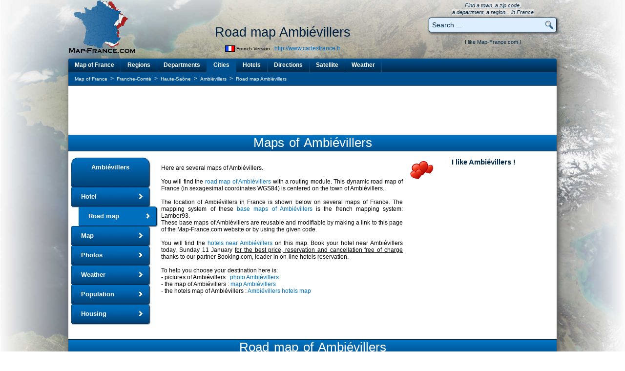

--- FILE ---
content_type: text/html; charset=utf-8
request_url: https://www.map-france.com/Ambievillers-70210/road-map-Ambievillers.html
body_size: 13458
content:
<!DOCTYPE html>
<html lang="en">
<head>
<title>ROAD MAP AMBIEVILLERS : maps  of Ambiévillers 70210</title>
<meta name="description" content="ROAD MAP AMBIEVILLERS : road map, relief map, administrative maps, geographic information and location of Ambiévillers on the map of France 70210 Haute-Saône. " />
<meta name="keywords" content="road map Ambiévillers, map Ambiévillers, map  of the town of Ambiévillers, maps Ambiévillers, map france Ambiévillers, map of france Ambiévillers, maps of france Ambiévillers, location Ambiévillers, localization Ambiévillers, Ambiévillers france, itinerary Ambiévillers, driving directions Ambiévillers" />
<meta name="robots" content="index, follow" />
<meta http-equiv="content-type" content="text/html; charset=utf-8" />
<meta http-equiv="content-style-type" content="text/css" />
<link rel="canonical" href="https://www.map-france.com/Ambievillers-70210/road-map-Ambievillers.html" />
<link rel="shortcut icon" href="https://www.map-france.com/images/map-france.ico" />
<link rel="stylesheet" href="https://www.map-france.com/css/style_v3.css" type="text/css"/>
<link rel="stylesheet" href="https://www.map-france.com/css/booking.css" type="text/css"/>
<link rel="stylesheet" href="https://www.map-france.com/css/lightbox-3.css" type="text/css" media="screen" />
<script type="text/javascript" src="https://www.map-france.com/js/booking.js"></script>
<script type="text/javascript" src="https://www.map-france.com/js/jquery-1.11.0.min.js"></script>
<script type="text/javascript" src="https://www.map-france.com/js/lightbox.min-3.js"></script>
<script type="text/javascript" src="//ajax.googleapis.com/ajax/libs/jquery/2.1.4/jquery.min.js"></script>
<script type="text/javascript" src="//ajax.googleapis.com/ajax/libs/jqueryui/1.11.4/jquery-ui.min.js"></script>
<script type="text/javascript" src="https://www.map-france.com/js/favcs.js"></script>
<script language="JavaScript" type="text/javascript">
if (top.frames.length!=0) {
	top.location=self.document.location;
}

ajout_recherche = true;
ajout_recherche_secondaire = false;



$(function() {

	 $.widget( "custom.catcomplete", $.ui.autocomplete, {
		_create: function() {
			this._super();
			this.widget().menu( "option", "items", "> :not(.ui-autocomplete-category)" );
		},
		_renderMenu: function( ul, items ) {
			var that = this,
			currentCategory = "";
			$.each( items, function( index, item ) {
				var li;
				if ( item.category != currentCategory ) {
					ul.append( "<li class='ui-autocomplete-category'>" + item.category + "</li>" );
					currentCategory = item.category;
				}
				li = that._renderItemData( ul, item );
				if ( item.category ) {
					li.attr( "aria-label", item.category + " : " + item.label );
				}
			});
		},
		_renderItemData: function( ul, item ) {
			return $( "<li>" )
			.data( "ui-autocomplete-item", item )
			.append('<a href="' + item.url + '">' + item.html + '</a>')
			.appendTo( ul );
		}
	});
	
	$("#search").catcomplete({
		delay: 0,
		source: "https://www.map-france.com/ajax-search.html",
		minLength: 1,
		focus: function( event, ui ) {
			if (ui.item) {
				if (ui.item.label) {
					$( "#search" ).val( ui.item.label );
				}
			}
			return false;
		},
		select: function( event, ui ) {
			if (ui.item) {
				if (ui.item.label) {
					$('#search').val(ui.item.label);
					$('#formquicksearch').submit();
				}
			}
		}
	});
		
	if (ajout_recherche) {
		$("#q_search").catcomplete({
			delay: 0,
			source: "https://www.map-france.com/ajax-search.html",
			minLength: 1,
			focus: function( event, ui ) {
				if (ui.item) {
					if (ui.item.label) {
						$( "#q_search" ).val( ui.item.label );
					}
				}
				return false;
			},
			select: function( event, ui ) {
				if (ui.item){
					if (ui.item.label){
						$('#q_search').val(ui.item.label);
						$('#formprincipalsearch').submit();
					}
				}
			}
		});
	}

	if (ajout_recherche_secondaire) {
		$("#q_search_2").catcomplete({
			delay: 0,
			source: "https://www.map-france.com/ajax-search.html",
			minLength: 1,
			focus: function( event, ui ) {
				if (ui.item) {
					if (ui.item.label) {
						$( "#q_search_2" ).val( ui.item.label );
					}
				}
				return false;
			},
			select: function( event, ui ) {
				if (ui.item){
					if (ui.item.label){
						$('#q_search_2').val(ui.item.label);
						$('#formsecondquicksearch').submit();
					}
				}
			}
		});
	}
	
});	
</script>
<script async src="https://pagead2.googlesyndication.com/pagead/js/adsbygoogle.js"></script>
<script>
  (adsbygoogle = window.adsbygoogle || []).push({
	google_ad_client: "ca-pub-9264065288375924",
	enable_page_level_ads: true,
	overlays: {bottom: true}
  });
</script><script async src="https://fundingchoicesmessages.google.com/i/pub-9264065288375924?ers=1" nonce="lrpV5GQbOeWYIQfGdUBrMQ"></script><script nonce="lrpV5GQbOeWYIQfGdUBrMQ">(function() {function signalGooglefcPresent() {if (!window.frames['googlefcPresent']) {if (document.body) {const iframe = document.createElement('iframe'); iframe.style = 'width: 0; height: 0; border: none; z-index: -1000; left: -1000px; top: -1000px;'; iframe.style.display = 'none'; iframe.name = 'googlefcPresent'; document.body.appendChild(iframe);} else {setTimeout(signalGooglefcPresent, 0);}}}signalGooglefcPresent();})();</script>
<script>(function(){/*

 Copyright The Closure Library Authors.
 SPDX-License-Identifier: Apache-2.0
*/
'use strict';var aa=function(a){var b=0;return function(){return b<a.length?{done:!1,value:a[b++]}:{done:!0}}},ba="function"==typeof Object.create?Object.create:function(a){var b=function(){};b.prototype=a;return new b},k;if("function"==typeof Object.setPrototypeOf)k=Object.setPrototypeOf;else{var m;a:{var ca={a:!0},n={};try{n.__proto__=ca;m=n.a;break a}catch(a){}m=!1}k=m?function(a,b){a.__proto__=b;if(a.__proto__!==b)throw new TypeError(a+" is not extensible");return a}:null}
var p=k,q=function(a,b){a.prototype=ba(b.prototype);a.prototype.constructor=a;if(p)p(a,b);else for(var c in b)if("prototype"!=c)if(Object.defineProperties){var d=Object.getOwnPropertyDescriptor(b,c);d&&Object.defineProperty(a,c,d)}else a[c]=b[c];a.v=b.prototype},r=this||self,da=function(){},t=function(a){return a};var u;var w=function(a,b){this.g=b===v?a:""};w.prototype.toString=function(){return this.g+""};var v={},x=function(a){if(void 0===u){var b=null;var c=r.trustedTypes;if(c&&c.createPolicy){try{b=c.createPolicy("goog#html",{createHTML:t,createScript:t,createScriptURL:t})}catch(d){r.console&&r.console.error(d.message)}u=b}else u=b}a=(b=u)?b.createScriptURL(a):a;return new w(a,v)};var A=function(){return Math.floor(2147483648*Math.random()).toString(36)+Math.abs(Math.floor(2147483648*Math.random())^Date.now()).toString(36)};var B={},C=null;var D="function"===typeof Uint8Array;function E(a,b,c){return"object"===typeof a?D&&!Array.isArray(a)&&a instanceof Uint8Array?c(a):F(a,b,c):b(a)}function F(a,b,c){if(Array.isArray(a)){for(var d=Array(a.length),e=0;e<a.length;e++){var f=a[e];null!=f&&(d[e]=E(f,b,c))}Array.isArray(a)&&a.s&&G(d);return d}d={};for(e in a)Object.prototype.hasOwnProperty.call(a,e)&&(f=a[e],null!=f&&(d[e]=E(f,b,c)));return d}
function ea(a){return F(a,function(b){return"number"===typeof b?isFinite(b)?b:String(b):b},function(b){var c;void 0===c&&(c=0);if(!C){C={};for(var d="ABCDEFGHIJKLMNOPQRSTUVWXYZabcdefghijklmnopqrstuvwxyz0123456789".split(""),e=["+/=","+/","-_=","-_.","-_"],f=0;5>f;f++){var h=d.concat(e[f].split(""));B[f]=h;for(var g=0;g<h.length;g++){var l=h[g];void 0===C[l]&&(C[l]=g)}}}c=B[c];d=Array(Math.floor(b.length/3));e=c[64]||"";for(f=h=0;h<b.length-2;h+=3){var y=b[h],z=b[h+1];l=b[h+2];g=c[y>>2];y=c[(y&3)<<
4|z>>4];z=c[(z&15)<<2|l>>6];l=c[l&63];d[f++]=""+g+y+z+l}g=0;l=e;switch(b.length-h){case 2:g=b[h+1],l=c[(g&15)<<2]||e;case 1:b=b[h],d[f]=""+c[b>>2]+c[(b&3)<<4|g>>4]+l+e}return d.join("")})}var fa={s:{value:!0,configurable:!0}},G=function(a){Array.isArray(a)&&!Object.isFrozen(a)&&Object.defineProperties(a,fa);return a};var H;var J=function(a,b,c){var d=H;H=null;a||(a=d);d=this.constructor.u;a||(a=d?[d]:[]);this.j=d?0:-1;this.h=null;this.g=a;a:{d=this.g.length;a=d-1;if(d&&(d=this.g[a],!(null===d||"object"!=typeof d||Array.isArray(d)||D&&d instanceof Uint8Array))){this.l=a-this.j;this.i=d;break a}void 0!==b&&-1<b?(this.l=Math.max(b,a+1-this.j),this.i=null):this.l=Number.MAX_VALUE}if(c)for(b=0;b<c.length;b++)a=c[b],a<this.l?(a+=this.j,(d=this.g[a])?G(d):this.g[a]=I):(d=this.l+this.j,this.g[d]||(this.i=this.g[d]={}),(d=this.i[a])?
G(d):this.i[a]=I)},I=Object.freeze(G([])),K=function(a,b){if(-1===b)return null;if(b<a.l){b+=a.j;var c=a.g[b];return c!==I?c:a.g[b]=G([])}if(a.i)return c=a.i[b],c!==I?c:a.i[b]=G([])},M=function(a,b){var c=L;if(-1===b)return null;a.h||(a.h={});if(!a.h[b]){var d=K(a,b);d&&(a.h[b]=new c(d))}return a.h[b]};J.prototype.toJSON=function(){var a=N(this,!1);return ea(a)};
var N=function(a,b){if(a.h)for(var c in a.h)if(Object.prototype.hasOwnProperty.call(a.h,c)){var d=a.h[c];if(Array.isArray(d))for(var e=0;e<d.length;e++)d[e]&&N(d[e],b);else d&&N(d,b)}return a.g},O=function(a,b){H=b=b?JSON.parse(b):null;a=new a(b);H=null;return a};J.prototype.toString=function(){return N(this,!1).toString()};var P=function(a){J.call(this,a)};q(P,J);function ha(a){var b,c=(a.ownerDocument&&a.ownerDocument.defaultView||window).document,d=null===(b=c.querySelector)||void 0===b?void 0:b.call(c,"script[nonce]");(b=d?d.nonce||d.getAttribute("nonce")||"":"")&&a.setAttribute("nonce",b)};var Q=function(a,b){b=String(b);"application/xhtml+xml"===a.contentType&&(b=b.toLowerCase());return a.createElement(b)},R=function(a){this.g=a||r.document||document};R.prototype.appendChild=function(a,b){a.appendChild(b)};var S=function(a,b,c,d,e,f){try{var h=a.g,g=Q(a.g,"SCRIPT");g.async=!0;g.src=b instanceof w&&b.constructor===w?b.g:"type_error:TrustedResourceUrl";ha(g);h.head.appendChild(g);g.addEventListener("load",function(){e();d&&h.head.removeChild(g)});g.addEventListener("error",function(){0<c?S(a,b,c-1,d,e,f):(d&&h.head.removeChild(g),f())})}catch(l){f()}};var ia=r.atob("aHR0cHM6Ly93d3cuZ3N0YXRpYy5jb20vaW1hZ2VzL2ljb25zL21hdGVyaWFsL3N5c3RlbS8xeC93YXJuaW5nX2FtYmVyXzI0ZHAucG5n"),ja=r.atob("WW91IGFyZSBzZWVpbmcgdGhpcyBtZXNzYWdlIGJlY2F1c2UgYWQgb3Igc2NyaXB0IGJsb2NraW5nIHNvZnR3YXJlIGlzIGludGVyZmVyaW5nIHdpdGggdGhpcyBwYWdlLg=="),ka=r.atob("RGlzYWJsZSBhbnkgYWQgb3Igc2NyaXB0IGJsb2NraW5nIHNvZnR3YXJlLCB0aGVuIHJlbG9hZCB0aGlzIHBhZ2Uu"),la=function(a,b,c){this.h=a;this.j=new R(this.h);this.g=null;this.i=[];this.l=!1;this.o=b;this.m=c},V=function(a){if(a.h.body&&!a.l){var b=
function(){T(a);r.setTimeout(function(){return U(a,3)},50)};S(a.j,a.o,2,!0,function(){r[a.m]||b()},b);a.l=!0}},T=function(a){for(var b=W(1,5),c=0;c<b;c++){var d=X(a);a.h.body.appendChild(d);a.i.push(d)}b=X(a);b.style.bottom="0";b.style.left="0";b.style.position="fixed";b.style.width=W(100,110).toString()+"%";b.style.zIndex=W(2147483544,2147483644).toString();b.style["background-color"]=ma(249,259,242,252,219,229);b.style["box-shadow"]="0 0 12px #888";b.style.color=ma(0,10,0,10,0,10);b.style.display=
"flex";b.style["justify-content"]="center";b.style["font-family"]="Roboto, Arial";c=X(a);c.style.width=W(80,85).toString()+"%";c.style.maxWidth=W(750,775).toString()+"px";c.style.margin="24px";c.style.display="flex";c.style["align-items"]="flex-start";c.style["justify-content"]="center";d=Q(a.j.g,"IMG");d.className=A();d.src=ia;d.style.height="24px";d.style.width="24px";d.style["padding-right"]="16px";var e=X(a),f=X(a);f.style["font-weight"]="bold";f.textContent=ja;var h=X(a);h.textContent=ka;Y(a,
e,f);Y(a,e,h);Y(a,c,d);Y(a,c,e);Y(a,b,c);a.g=b;a.h.body.appendChild(a.g);b=W(1,5);for(c=0;c<b;c++)d=X(a),a.h.body.appendChild(d),a.i.push(d)},Y=function(a,b,c){for(var d=W(1,5),e=0;e<d;e++){var f=X(a);b.appendChild(f)}b.appendChild(c);c=W(1,5);for(d=0;d<c;d++)e=X(a),b.appendChild(e)},W=function(a,b){return Math.floor(a+Math.random()*(b-a))},ma=function(a,b,c,d,e,f){return"rgb("+W(Math.max(a,0),Math.min(b,255)).toString()+","+W(Math.max(c,0),Math.min(d,255)).toString()+","+W(Math.max(e,0),Math.min(f,
255)).toString()+")"},X=function(a){a=Q(a.j.g,"DIV");a.className=A();return a},U=function(a,b){0>=b||null!=a.g&&0!=a.g.offsetHeight&&0!=a.g.offsetWidth||(na(a),T(a),r.setTimeout(function(){return U(a,b-1)},50))},na=function(a){var b=a.i;var c="undefined"!=typeof Symbol&&Symbol.iterator&&b[Symbol.iterator];b=c?c.call(b):{next:aa(b)};for(c=b.next();!c.done;c=b.next())(c=c.value)&&c.parentNode&&c.parentNode.removeChild(c);a.i=[];(b=a.g)&&b.parentNode&&b.parentNode.removeChild(b);a.g=null};var pa=function(a,b,c,d,e){var f=oa(c),h=function(l){l.appendChild(f);r.setTimeout(function(){f?(0!==f.offsetHeight&&0!==f.offsetWidth?b():a(),f.parentNode&&f.parentNode.removeChild(f)):a()},d)},g=function(l){document.body?h(document.body):0<l?r.setTimeout(function(){g(l-1)},e):b()};g(3)},oa=function(a){var b=document.createElement("div");b.className=a;b.style.width="1px";b.style.height="1px";b.style.position="absolute";b.style.left="-10000px";b.style.top="-10000px";b.style.zIndex="-10000";return b};var L=function(a){J.call(this,a)};q(L,J);var qa=function(a){J.call(this,a)};q(qa,J);var ra=function(a,b){this.l=a;this.m=new R(a.document);this.g=b;this.i=K(this.g,1);b=M(this.g,2);this.o=x(K(b,4)||"");this.h=!1;b=M(this.g,13);b=x(K(b,4)||"");this.j=new la(a.document,b,K(this.g,12))};ra.prototype.start=function(){sa(this)};
var sa=function(a){ta(a);S(a.m,a.o,3,!1,function(){a:{var b=a.i;var c=r.btoa(b);if(c=r[c]){try{var d=O(P,r.atob(c))}catch(e){b=!1;break a}b=b===K(d,1)}else b=!1}b?Z(a,K(a.g,14)):(Z(a,K(a.g,8)),V(a.j))},function(){pa(function(){Z(a,K(a.g,7));V(a.j)},function(){return Z(a,K(a.g,6))},K(a.g,9),K(a.g,10),K(a.g,11))})},Z=function(a,b){a.h||(a.h=!0,a=new a.l.XMLHttpRequest,a.open("GET",b,!0),a.send())},ta=function(a){var b=r.btoa(a.i);a.l[b]&&Z(a,K(a.g,5))};(function(a,b){r[a]=function(c){for(var d=[],e=0;e<arguments.length;++e)d[e-0]=arguments[e];r[a]=da;b.apply(null,d)}})("__h82AlnkH6D91__",function(a){"function"===typeof window.atob&&(new ra(window,O(qa,window.atob(a)))).start()});}).call(this);

window.__h82AlnkH6D91__("[base64]/[base64]/[base64]/[base64]");</script>
<!-- Google tag (gtag.js) -->
<script async src="https://www.googletagmanager.com/gtag/js?id=G-C1X6W4KVRC"></script>
<script>
  window.dataLayer = window.dataLayer || [];
  function gtag(){dataLayer.push(arguments);}
  gtag('js', new Date());

  gtag('config', 'G-C1X6W4KVRC');
</script>
</head>
<body>
<div class = "backgr"></div>
<div id="preload-01"></div>
<div id="preload-02"></div>
<div id="preload-03"></div>
<div id="preload-04"></div>
<div id="preload-05"></div>
<div id="preload-06"></div>
<div id="total">
	<table class="haut" align="center" valign="top" border="0" cellpadding="0" cellspacing="0">
		<tr>
			<td align="left" valign="top" width="140">
				<a href="https://www.map-france.com" title="Map of France" border="0">
					<img src="https://www.map-france.com/images/logo-map-france.png" border="0" title="Map of France" alt="Map of France" itemprop="image" />
				</a>
			</td>
			<td align="center" valign="bottom" width="610">
				<h1 itemprop="name">Road map Ambiévillers</h1>
				<img src="https://www.map-france.com/images/french-version.png" border="0" alt="French version" style="vertical-align:middle;" />&nbsp;<small>French Version :</small>&nbsp;<a class="favori" href="http://www.cartesfrance.fr">http://www.cartesfrance.fr</a>
				<br/>
				<br/>
			</td>
			<td align="center" valign="bottom" width="260">
				<span class="inforech">
					Find a town, a zip code,
					<br/>a department, a region... in France
				</span>
				<form action="https://www.map-france.com/search/" name="formquicksearch" method="post" style="display:inline" onsubmit="if (this.search.value=='Search ...' || this.search.value=='Enter a location') {this.search.value=''}">
					<div class="holder"><input type="text" value="Search ..." name="search" id="search" class="inputrech" onclick="if (this.value=='Search ...' || this.value=='Enter a location') {this.value=''}" /><input type="submit" class="inputrechbutton" value=" " /></div>
				</form>
				<div class="holderjaime" valign="middle" align="center">
					<table id="aimecartesfrance" width="260" align="center" valign="top" border="0" cellpadding="0" cellspacing="0">
						<tr>
							<td colspan="2" align="center" valign="middle">
								I like Map-France.com !
							</td>
						</tr>
						<tr>
							<td width="90" align="left" valign="top">
								
							</td>
							<td width="170" align="right" valign="top">
								&nbsp;
							</td>
						</tr>
					</table>
				<div/>
			</td>
		</tr>
	</table>
	<table class="contenu" align="center" valign="top" border="0" cellpadding="0" cellspacing="0">
		<tr>
			<td colspan="2" width="1000" align="center" valign="top">
				<div class="divmenu">
					<div id="topnavi">
						<ul>
							<li class="gauche"><a class="gauche" href="https://www.map-france.com" title="Map of France">Map of France</a></li>
							<li><a href="https://www.map-france.com/regions/" title="Map of France Regions">Regions</a></li>
							<li><a href="https://www.map-france.com/departments/" title="Map of France Departments">Departments</a></li>
							<li><a class="selection" href="https://www.map-france.com/cities/" title="Map of France Cities">Cities</a></li>
							<li><a href="https://www.map-france.com/hotel/" title="Map of France Hotels">Hotels</a></li>
							<li><a href="https://www.map-france.com/directions/" title="Road map of France and driving directions">Directions</a></li>
							<li><a href="https://www.map-france.com/satellite/" title="Satellite Map of France">Satellite</a></li>
							<li><a href="https://www.map-france.com/weather/" title="Weather Map of France">Weather</a></li>
						</ul>
					</div>
				</div>
			</td>
		</tr>
		<tr>
			<td colspan="2" width="1000" align="center" valign="top">
				<table class="tfil" align="center" border="0" cellpadding="0" cellspacing="0">
					<tr>
						<td align="left" width="800">
							<ul class="breadcrumb" style="list-style-type:none;padding:0;margin:0;" itemscope itemtype="https://schema.org/BreadcrumbList">
	<li id="breadcrumb_a" style="display:inline;" itemprop="itemListElement" itemscope itemtype="https://schema.org/ListItem">
		<a itemprop="item" class="fil" href="https://www.map-france.com">
			<span itemprop="name">Map of France</span>
		</a>
		<meta itemprop="position" content="1" />
	</li>
			<li id="breadcrumb_b" style="display:inline;" itemprop="itemListElement" itemscope itemtype="https://schema.org/ListItem">
			&nbsp;>&nbsp;
			<a itemprop="item" class="fil" href="https://www.map-france.com/region-Franche-Comte/">
				<span itemprop="name">Franche-Comté</span>
			</a>
			<meta itemprop="position" content="2" />
		</li>
				<li id="breadcrumb_c" style="display:inline;" itemprop="itemListElement" itemscope itemtype="https://schema.org/ListItem">
			&nbsp;>&nbsp;
			<a itemprop="item" class="fil" href="https://www.map-france.com/department-Haute-Saone/">
				<span itemprop="name">Haute-Saône</span>
			</a>
			<meta itemprop="position" content="3" />
		</li>
					<li id="breadcrumb_d" style="display:inline;" itemprop="itemListElement" itemscope itemtype="https://schema.org/ListItem">
			&nbsp;>&nbsp;
			<a itemprop="item" class="fil" href="https://www.map-france.com/Ambievillers-70210/">
				<span itemprop="name">Ambiévillers</span>
			</a>
			<meta itemprop="position" content="4" />
		</li>
					<li id="breadcrumb_e" style="display:inline;" itemprop="itemListElement" itemscope itemtype="https://schema.org/ListItem">
			&nbsp;>&nbsp;
			<a itemprop="item" class="fil" href="https://www.map-france.com/Ambievillers-70210/road-map-Ambievillers.html">
				<span itemprop="name">Road map Ambiévillers</span>
			</a>
			<meta itemprop="position" content="5" />
		</li>
	</ul>						</td>
						<td align="right" width="200">
							&nbsp;
						</td>
					</tr>
				</table>
			</td>
		</tr>
		<tr>
			<td colspan="2" valign="top" width="1000" align="center">
				<table class="pub" align="center" border="0" cellpadding="0" cellspacing="0">
					<tr>
						<td align="center" valign="middle" width="1000">
							<script async src="https://pagead2.googlesyndication.com/pagead/js/adsbygoogle.js"></script>
<!-- MapFrance Top Leaderboard -->
<ins class="adsbygoogle"
     style="display:inline-block;width:728px;height:90px"
     data-ad-client="ca-pub-9264065288375924"
     data-ad-slot="8240644626"></ins>
<script>
     (adsbygoogle = window.adsbygoogle || []).push({});
</script>						</td>
					</tr>
				</table>
			</td>
		</tr>
		<tr>
			<td width="1000" colspan="2" align="center" valign="top">
				<h2>Maps  of Ambiévillers</h2>
			<td>
		</tr>
		<tr>
			<td valign="top" width="175" align="left" >
				<div class="divmenuville">
					<div id="bottomnavi">
						<ul>
							<li class="naviheader"><a class="naviheader"  href="https://www.map-france.com/Ambievillers-70210/" title="The town of Ambiévillers">Ambiévillers</a></li>
							<li><a href="https://www.map-france.com/Ambievillers-70210/hotel-Ambievillers.html" title="Hotel Ambiévillers">Hotel</a></li>
															<li><a class="selection" href="https://www.map-france.com/Ambievillers-70210/road-map-Ambievillers.html" title="Road map of Ambiévillers">Road map</a></li>
														<li><a href="https://www.map-france.com/Ambievillers-70210/map-Ambievillers.html" title="Map of Ambiévillers">Map</a></li>
							<li><a href="https://www.map-france.com/Ambievillers-70210/photos-Ambievillers.html" title="Photos of Ambiévillers">Photos</a></li>
							<li><a href="https://www.map-france.com/Ambievillers-70210/weather-Ambievillers.html" title="Weather of Ambiévillers">Weather</a></li>
															<li><a href="https://www.map-france.com/Ambievillers-70210/population-Ambievillers.html" title="Population of Ambiévillers">Population</a></li>
																						<li><a href="https://www.map-france.com/Ambievillers-70210/housing-Ambievillers.html" title="Housing of Ambiévillers">Housing</a></li>
													</ul>
					</div>
				</div>
				<br/><br/>
			</td>
			<td valign="top" width="825" align="left">
				<table border="0" cellspacing="0" cellpadding="0" width="825">
				    <tr>
						<td valign="top" width="525" style="padding-left:15px;padding-right:15px;text-align:justify;">
							<br/>Here are several maps  of Ambiévillers.
							<br/>
							<br/>You will find the <a href="#road-map-Ambievillers" title="road map  of Ambiévillers" >road map  of Ambiévillers</a> with a routing module. This dynamic road map of France (in sexagesimal coordinates WGS84) is centered on the town of Ambiévillers.
							<br/>
							<br/>The location of Ambiévillers in France is shown below on several maps of France. The mapping system of these <a href="#base-map-Ambievillers" title="base maps of Ambiévillers" >base maps of Ambiévillers</a> is the french mapping system: Lamber93. 
							<br/>These base maps of Ambiévillers are reusable and modifiable by making a link to this page of the Map-France.com website or by using the given code.
							<br/>
							<br/>You will find the <a href="https://www.map-france.com/Ambievillers-70210/hotel-Ambievillers.html" title="Hotel Ambiévillers">hotels near Ambiévillers</a> on this map. Book your hotel near Ambiévillers today, Sunday 11 January <u>for the best price, reservation and cancellation free of charge</u> thanks to our partner Booking.com, leader in on-line hotels reservation.
							<br/>
							<br/>To help you choose your destination here is:
							<br/> - pictures  of Ambiévillers : <a href="https://www.map-france.com/Ambievillers-70210/photos-Ambievillers.html" title="Photos of Ambiévillers">photo Ambiévillers</a>
							<br/> - the map of Ambiévillers : <a href="https://www.map-france.com/Ambievillers-70210/map-Ambievillers.html" title="Map of Ambiévillers">map Ambiévillers</a>
							<br/> - the hotels map of Ambiévillers : <a href="https://www.map-france.com/Ambievillers-70210/hotel-Ambievillers.html#Ambievillers-hotels-map" title="Ambiévillers hotels map">Ambiévillers hotels map</a></li>
							<br/>
							<br/>
						</td>
						<td valign="top" align="center" width="300">
							<table border="0" cellspacing="0" cellpadding="0" width="300">
								<tr>
									<td align="center" valign="top" width="300">
										<table border="0" cellspacing="0" cellpadding="0" width="300" style="background:transparent url(https://www.map-france.com/images/coup-de-coeur.gif) no-repeat 0px 0px;">
											<tr height="35">
												<td colspan="3" valign="top" align="center" >
													<div id="aime">I like Ambiévillers !</div>
												</td>
											</tr>
											<tr height="70">
												<td valign="top" align="center" width="100">
													
												</td>
												<td valign="top" align="center" width="100">
													&nbsp;
												</td>
												<td valign="top" align="center" width="100">
													&nbsp;
												</td>
											</tr>
										</table>
									</td>
								</tr>
								<tr>
									<td valign="top" align="center" width="300">
										<script async src="https://pagead2.googlesyndication.com/pagead/js/adsbygoogle.js"></script>
<!-- MapFrance Geo Rectangle -->
<ins class="adsbygoogle"
     style="display:inline-block;width:300px;height:250px"
     data-ad-client="ca-pub-9264065288375924"
     data-ad-slot="0043716627"></ins>
<script>
     (adsbygoogle = window.adsbygoogle || []).push({});
</script>										<br/>
										<br/>
									</td>
								</tr>
							</table>
						</td>
					</tr>
				</table>
			</td>
		</tr>
		<tr>
			<td valign="top" colspan="2" width="1000" align="center">
				<a name="road-map-Ambievillers" ><h2 style="margin-bottom:0px;">Road map of Ambiévillers</h2></a>
				<iframe
				  width="100%"
				  height="700"
				  frameborder="0"
				  style="margin:0px;padding:0px;border:1px solid #555555;"
				  alt="Carte of Ambiévillers" 
				  title="Carte of Ambiévillers" 
				  src="https://www.google.com/maps/embed/v1/place?key=AIzaSyDb86y_kto0Awah_GeiVNIl9xckY_lxQ6k
					&amp;language=en
					&amp;region=FR
					&amp;maptype=roadmap
					&amp;q=Ambiévillers 70210 France					&amp;attribution_source=Map-France.com
					&amp;attribution_web_url=https://www.map-france.com/Ambievillers-70210/road-map-Ambievillers.html"
				  allowfullscreen>
				</iframe>
				<table width="1000" border="0" cellpadding="0" cellspacing="0" align="center">
					<tr>
						<td width="700" valign="top" style="padding-left:20px;">
							<br/><b><a href="https://www.map-france.com/directions/" title="Get directions" >Get directions</a></b> to Ambiévillers with our <a href="https://www.map-france.com/directions/" title="Get directions" >routing module</a>.
							<br/>
							<br/>You will find the <a href="https://www.map-france.com/Ambievillers-70210/hotel-Ambievillers.html" title="Hotel Ambiévillers">hotels near Ambiévillers</a> with the search box at right. Book your hotel near Ambiévillers today, Sunday 11 January for the best price, reservation and cancellation free of charge thanks to our partner Booking.com, leader in on-line hotels reservation.
							<br/>
							<br/>
							<br/>To help you choose your destination here is:
							<br/>
							<br/>							- pictures  of Ambiévillers : <a href="https://www.map-france.com/Ambievillers-70210/photos-Ambievillers.html" title="Photos of Ambiévillers">photo Ambiévillers</a>
							<br/>
							<br/> - the map of Ambiévillers : <a href="https://www.map-france.com/Ambievillers-70210/map-Ambievillers.html" title="Map of Ambiévillers">map Ambiévillers</a>
							<br/>
							<br/> - the hotels map of Ambiévillers : <a href="https://www.map-france.com/Ambievillers-70210/hotel-Ambievillers.html#Ambievillers-hotels-map" title="Ambiévillers hotels map">Ambiévillers hotels map</a></li>
							<br/>
							<br/> - the location of Ambiévillers in France is shown below on several maps of France. The mapping system of these <a href="#base-map-Ambievillers" title="base maps of Ambiévillers" >base maps of Ambiévillers</a> is the french mapping system: Lamber93.  These base maps of Ambiévillers are reusable and modifiable by making a link to this page of the Map-France.com website or by using the given code.
							<br/>
						</td>
						<td width="300" valign="top" align="center">
							<br/>
							<div id="searchboxIncHotel">
								<form align="center" id="frm" name="frm" action="https://www.booking.com/searchresults.html" method="get" target="_blank">
								<fieldset>
									<div id="destinationSearch">
										<input type="hidden" name="aid" value="338616" />
										<input type="hidden" name="error_url" value="https://www.booking.com/?aid=338616;" />
										<input type="hidden" name="si" value="ai,co,ci,re,di" />
										<input type="hidden" name="label" value="recherche_menu_departement" />
										<input type="hidden" name="lang" value="en" />
										<input type="hidden" name="ifl" value="" />
										<br/><p align="center" style="text-align:center;font-weight:bold;font-size:21px;color:#0060a0;padding-bottom:0px;display:inline;"><b>Search Hotels</b><br/></p>
										<span style="color:#ee2222;font-weight:bold;">Book now, Best Price Guaranteed !</span>
										<br/><br/><div id="title3"><b>Where ?</b></div>
										<input class="destinationhotel" type="text" size="50" id="destination" name="ss" value="Ambiévillers" title="Ambiévillers" />
										<br/><br/>
									</div>
									<div id="inout">
										<div>
											<div id="title3">Check-in date</div>
											<select id="b_checkin_day" name="checkin_monthday" onchange="checkDateOrder('frm', 'b_checkin_day', 'b_checkin_month', 'b_checkout_day', 'b_checkout_month') ; tickCheckBox('b_availcheck');">
												<option value="1">1</option><option value="2">2</option><option value="3">3</option><option value="4">4</option><option value="5">5</option><option value="6">6</option><option value="7">7</option><option value="8">8</option><option value="9">9</option><option value="10">10</option><option value="11">11</option><option value="12">12</option><option value="13">13</option><option value="14">14</option><option value="15">15</option><option value="16">16</option><option value="17">17</option><option value="18">18</option><option value="19">19</option><option value="20">20</option><option value="21">21</option><option value="22">22</option><option value="23">23</option><option value="24">24</option><option value="25">25</option><option value="26">26</option><option value="27">27</option><option value="28">28</option><option value="29">29</option><option value="30">30</option><option value="31">31</option>
											</select>&nbsp;&nbsp;
											<select id="b_checkin_month" name="checkin_year_month" onchange="checkDateOrder('frm', 'b_checkin_day', 'b_checkin_month', 'b_checkout_day', 'b_checkout_month') ; tickCheckBox('b_availcheck');">
											<script language="Javascript"> 
													var monthArray=new Array("January","February","March","April","May","June","July","August","September","October","November","December");
												var today = new Date();
													var month= today.getMonth();
												var year = today.getFullYear()%100;
												var fullYear=today.getFullYear();
												year=new String(year);
												year=addzero(year);
												var countMonth=month;
												for(var i=0;i<12;i++,countMonth++){
													if(countMonth%12==0 && i>0){
														countMonth=0;
														year++;
														year=new String(year);
														year=addzero(year);
														fullYear++;
													}
													document.writeln("<option value=\""+fullYear+"-"+(countMonth+1)+"\">"+monthArray[countMonth]+" "+fullYear);
													}
											</script>
											</select>&nbsp;&nbsp;
											<a onclick="showCalendar(this, 'calendar', 'checkin');" class="calender inlineJsRequired" href="#calender"><img src="https://y.bstatic.com/static/img/button-calender.png" width="21" height="17" alt="calendar" title="Ouvrir le calendrier et choisir une date" /></a>
										</div>
										<div>
											<div id="title3">Check-out date</div>
											<select id="b_checkout_day" name="checkout_monthday" onchange="tickCheckBox('b_availcheck');">
												<option value="1">1</option><option value="2">2</option><option value="3">3</option><option value="4">4</option><option value="5">5</option><option value="6">6</option><option value="7">7</option><option value="8">8</option><option value="9">9</option><option value="10">10</option><option value="11">11</option><option value="12">12</option><option value="13">13</option><option value="14">14</option><option value="15">15</option><option value="16">16</option><option value="17">17</option><option value="18">18</option><option value="19">19</option><option value="20">20</option><option value="21">21</option><option value="22">22</option><option value="23">23</option><option value="24">24</option><option value="25">25</option><option value="26">26</option><option value="27">27</option><option value="28">28</option><option value="29">29</option><option value="30">30</option><option value="31">31</option>
											</select>&nbsp;&nbsp;
											<select id="b_checkout_month" name="checkout_year_month" onchange="tickCheckBox('b_availcheck');">
											<script language="Javascript">
												var monthArray=new Array("January","February","March","April","May","June","July","August","September","October","November","December");
												var today = new Date();
												var month= today.getMonth();
												var year = today.getFullYear()%100;
												var fullYear=today.getFullYear();
												year=new String(year);
												year=addzero(year);
												var countMonth=month;
												for(var i=0;i<12;i++,countMonth++){
													if(countMonth%12==0 && i>0){
														countMonth=0;
														year++;
														year=new String(year);
														year=addzero(year);
														fullYear++;
													}
													document.writeln("<option value=\""+fullYear+"-"+(countMonth+1)+"\">"+monthArray[countMonth]+" "+fullYear);
												}
											</script>
											</select>&nbsp;&nbsp;
											<a onclick="showCalendar(this, 'calendar', 'checkout');" class="calender inlineJsRequired" href="#calender"><img src="https://y.bstatic.com/static/img/button-calender.png" width="21" height="17" alt="calendar" title="Ouvrir le calendrier et choisir une date" /></a>
										</div>
										<div class="avail">
											<input id="availcheck" type="checkbox" name="idf" value="on" />
											<label id="labfor" for="availcheck">I have no specific dates<br/><br/></label>
										</div>
									</div>
									<div>
										<button type="submit">Search</button>
									</div>
								</fieldset>	
								</form>
								<script language="Javascript">
									var currentDate = new Date(); var currentYear = 1900 + currentDate.getYear();
									var dailyMS = 24*60*60*1000;
									var arrivalDate = new Date(currentDate.getTime());
									var departureDate = new Date(currentDate.getTime() + 1*dailyMS);
									var arrivalYear = 1900+arrivalDate.getYear();
									var arrivalMonth = 1+arrivalDate.getMonth(); var arrivalDay = arrivalDate.getDate();
									var departureYear = 1900+departureDate.getYear();
									var departureMonth = 1+departureDate.getMonth(); var departureDay = departureDate.getDate();
									var a=document.frm;
									if ((a.checkin_monthday.selectedIndex == 0) && (a.checkout_monthday.selectedIndex == 0)){
										a.checkin_monthday.options[arrivalDay-1].selected = true;
										a.checkout_monthday.options[departureDay-1].selected = true;
									}
									var frm = document.getElementById('frm');
									var my = frm['b_checkin_month'].value.split("-");
									var ci = new Date (my[0], my[1]-1, frm['b_checkin_day'].value, 12, 0, 0, 0);
									my = frm['b_checkout_month'].value.split("-");
									var co = new Date (my[0], my[1]-1, frm['b_checkout_day'].value, 12, 0, 0, 0);
									if (ci >= co){
										co.setTime(ci.getTime() + 1000 * 60 * 60 * 24);
										frm['b_checkout_day'].value =  co.getDate();
										var com = co.getMonth()+1;
										frm['b_checkout_month'].value = co.getFullYear() + "-" + com;
									}
								</script>
								<script language="Javascript">
								var calendar = new Object();
								var tr = new Object();
								tr.nextMonth = "Next month";
								tr.prevMonth = "Previous month";
								tr.closeCalendar = "Close the calendar";
								tr.pressCtlD = "Appuyer sur CTRL-D ou choisissez Mettre en favoris/Ajouter ou Favoris/Ajouter ";
								tr.pressCtlP = "Appuyer sur CTRL-P ou choisir Fichier/Imprimer ";
								tr.url = "https://www.booking.com/index.html?aid=338616;label=recherche_hotel;sid=3c110dee54c1b257d13f3ea1e0dd0b2d;tmpl=searchbox";
								tr.title = "Booking.com : Welcome";
								tr.icons = "https://x.bstatic.com/static/img";
								var months = ['January', 'February', 'March', 'April', 'May', 'June', 'July', 'August', 'September', 'October', 'November', 'December'];
								var days = ['','','','','','',''];
								var $t_hotels = 'H&ocirc;tels'.toLowerCase();
								var $t_hotels_around = 'Nearest hotels'.toLowerCase().replace(/ /g, '&#160;');
								var b_today = "today";
								var day = "day";
								var days3 = ['','','','','','',''];
								Date.MILLISECONDS_PER_DAY = Date.prototype.MILLISECONDS_PER_DAY = 86400000;
								var destination = document.getElementById('destination');
								destination.onblur = function () {
									if (!this.value) {
										this.value = this.getAttribute('title');
										this.className += ' blur';
									}
								}
								destination.onfocus = function () {
									if (this.value == this.getAttribute('title')) {
										this.value = '';
										this.className = this.className.replace(/ blur/, '');
									}
								}
								destination.onblur();
								Date.prototype.getTwoDigitMonth = function () {
									var month = (this.getMonth() + 1).toFixed().toString();
									if (month.length == 1) {
										month = '0' + month;
									}
									return month;
								};

								var td;
								</script>
							</div>
							<div id="calendar" style="z-index:2"></div>
						</td>
					</tr>
				</table>
				<br/>
				<br/>
				<script async src="https://pagead2.googlesyndication.com/pagead/js/adsbygoogle.js"></script>
<!-- MapFrance Geo Leaderboard -->
<ins class="adsbygoogle"
     style="display:inline-block;width:728px;height:90px"
     data-ad-client="ca-pub-9264065288375924"
     data-ad-slot="6316040740"></ins>
<script>
     (adsbygoogle = window.adsbygoogle || []).push({});
</script>				<br/>
			</td>
		</tr>
		<tr>
			<td valign="top" colspan="2" width="1000" align="center">
				<br/>
				<br/>
				<br/>
				<br/>
				<br/>
				<br/>
				<h2>Relief map  of Ambiévillers</h2>
				<table width="1000" border="0" cellpadding="0" cellspacing="0" align="center">
					<tr>
						<td valign="top" colspan="2" width="1000" align="left" style="padding-left:10px;padding-right:10px;">
							<br/><h3 style="width:978px;border-bottom: 1px solid #000000;"><b>Ambiévillers on the relief France map in Lambert 93 coordinates</b></h3>
							<br/>
						</td>
					</tr>
					<tr>
						<td valign="top" width="500" align="center" style="padding-left:5px;padding-right:5px;">
							<a href="https://www.map-france.com/town-map/70/70013/france-map-relief-big-cities-Ambievillers.jpg" data-lightbox="map-Ambievillers" data-title="This relief map of Ambiévillers is reusable and modifiable by making a link to this page of the Map-France.com website or by using the given code :&lt;br/&gt;&lt;textarea onclick='this.focus();this.select();' style='width:900px;height:30px;' rows='2' readonly='readonly'&gt;&lt;img alt='Relief map of Ambiévillers' src='https://www.map-france.com/town-map/70/70013/france-map-relief-big-cities-Ambievillers.jpg' /&gt;&lt;/textarea&gt;">
								<img border="0" width="490" alt="Carte du relief of Ambiévillers" src="https://www.map-france.com/town-map/70/70013/france-map-relief-big-cities-Ambievillers.jpg" />							</a><br/>
							<a href="https://www.map-france.com/town-map/70/70013/france-map-relief-big-cities-Ambievillers.jpg" data-lightbox="map-Ambievillers" data-title="This relief map of Ambiévillers is reusable and modifiable by making a link to this page of the Map-France.com website or by using the given code :&lt;br/&gt;&lt;textarea onclick='this.focus();this.select();' style='width:900px;height:30px;' rows='2' readonly='readonly'&gt;&lt;img alt='Relief map of Ambiévillers' src='https://www.map-france.com/town-map/70/70013/france-map-relief-big-cities-Ambievillers.jpg' /&gt;&lt;/textarea&gt;">
								See the map of Ambiévillers in full screen (1000 x 949)
							</a>
						</td>
						<td valign="top" width="500" align="left" style="padding-left:10px;padding-right:10px;">
							At left, here is the location of Ambiévillers on the relief France map in Lambert 93 coordinates.
							<br/>
							<br/>Here are the altitudes of Ambiévillers :
							<br/> - Town hall altitude of Ambiévillers is 270 meters
							<br/> - Minimum altitude of Ambiévillers is 242 meters 
							<br/> - Maximum altitude of Ambiévillers is 492 meters 
							<br/> - Medium altitude of Ambiévillers is 367 meters
							<br/>
							<br/>Here are the altitudes of <a href="https://www.map-france.com/Vesoul-70000/" title="Vesoul">Vesoul</a>, prefecture of <a href="https://www.map-france.com/department-Haute-Saone/" title="Department of Haute-Saône">Haute-Saône</a> department:
							<br/> - Town hall altitude of Vesoul is 220 meters
							<br/> - Minimum altitude of Vesoul is 213 meters 
							<br/> - Maximum altitude of Vesoul is 375 meters 
							<br/> - Medium altitude of Vesoul is 294 meters
							<br/>
							<br/>Here are the altitudes of the french biggest cities:<br/>
							<a href="https://www.map-france.com/Paris-75000/">Paris</a> : 33 meters<br/>
							<a href="https://www.map-france.com/Marseille-13000/">Marseille</a> : 20 meters<br/>
							<a href="https://www.map-france.com/Lyon-69000/">Lyon</a> : 237 meters<br/>
							<a href="https://www.map-france.com/Toulouse-31500/">Toulouse</a> : 146 meters<br/>
							<a href="https://www.map-france.com/Nice-06100/">Nice</a> : 10 meters<br/>
							<a href="https://www.map-france.com/Nantes-44200/">Nantes</a> : 20 meters<br/>
							<a href="https://www.map-france.com/Strasbourg-67000/">Strasbourg</a> : 144 meters<br/>
							<a href="https://www.map-france.com/Montpellier-34080/">Montpellier</a> : 35 meters<br/>
							<a href="https://www.map-france.com/Bordeaux-33300/">Bordeaux</a> : 16 meters<br/>
							<a href="https://www.map-france.com/Lille-59800/">Lille</a> : 20 meters<br/>					
							<a href="https://www.map-france.com/Rennes-35000/">Rennes</a> : 35 meters<br/>
							<a href="https://www.map-france.com/Reims-51100/">Reims</a> : 83 meters<br/>
							<br/>
							<br/>Click here for the terrain map of Ambiévillers in full screen:
							<br/><a href="https://www.map-france.com/town-map/70/70013/france-map-relief-big-cities-Ambievillers.jpg" data-lightbox="map-Ambievillers" data-title="This relief map of Ambiévillers is reusable and modifiable by making a link to this page of the Map-France.com website or by using the given code :&lt;br/&gt;&lt;textarea onclick='this.focus();this.select();' style='width:900px;height:30px;' rows='2' readonly='readonly'&gt;&lt;img alt='Relief map of Ambiévillers' src='https://www.map-france.com/town-map/70/70013/france-map-relief-big-cities-Ambievillers.jpg' /&gt;&lt;/textarea&gt;">Relief map of Ambiévillers</a>
							<br/>
					</tr>
					<tr>
						<td valign="top" colspan="2" width="1000" align="left" style="padding-left:10px;padding-right:10px;">
							<br/>This relief map of Ambiévillers is reusable and modifiable by making a link to this page of the Map-France.com website or by using the given code :
							<br/><textarea onclick="this.focus();this.select();" style="width:970px;height:35px;" rows="2" readonly="readonly">&lt;img alt="Relief map of Ambiévillers" src="https://www.map-france.com/town-map/70/70013/france-map-relief-big-cities-Ambievillers.jpg" /&gt;</textarea>
							<br/>
						</td>
					</tr>
					<tr>
						<td valign="top" colspan="2" width="980" align="left" style="padding-left:10px;padding-right:10px;">
						<br/>
						<br/>
						<br/><h3 style="width:978px;border-bottom: 1px solid #000000;"><strong>Terrain base map of Ambiévillers</strong></h3><br/>
						</td>
					</tr>
					<tr>
						<td valign="top" width="500" align="center" style="padding-left:5px;padding-right:5px;">
							<a href="https://www.map-france.com/town-map/70/70013/france-map-relief-Ambievillers.jpg" data-lightbox="map-Ambievillers" data-title="This base map of Ambiévillers is reusable and modifiable by making a link to this page of the Map-France.com website or by using the given code :&lt;br/&gt;&lt;textarea onclick='this.focus();this.select();' style='width:900px;height:30px;' rows='2' readonly='readonly'&gt;&lt;img alt='Relief base map of Ambiévillers' src='https://www.map-france.com/town-map/70/70013/france-map-relief-Ambievillers.jpg' /&gt;&lt;/textarea&gt;">
								<img border="0" width="490" alt="Base relief map of Ambiévillers" src="https://www.map-france.com/town-map/70/70013/france-map-relief-Ambievillers.jpg" />							</a><br/>
							<a href="https://www.map-france.com/town-map/70/70013/france-map-relief-Ambievillers.jpg" data-lightbox="map-Ambievillers" data-title="This base map of Ambiévillers is reusable and modifiable by making a link to this page of the Map-France.com website or by using the given code :&lt;br/&gt;&lt;textarea onclick='this.focus();this.select();' style='width:900px;height:30px;' rows='2' readonly='readonly'&gt;&lt;img alt='Relief base map of Ambiévillers' src='https://www.map-france.com/town-map/70/70013/france-map-relief-Ambievillers.jpg' /&gt;&lt;/textarea&gt;">
								See the terrain base map of Ambiévillers in full screen (1000 x 949)
							</a>
						</td>
						<td valign="middle" width="500" align="center" style="padding-left:10px;padding-right:10px;">
							<b>Small <strong>relief base map of Ambiévillers</strong></b><br/>
							<a href="https://www.map-france.com/town-map/70/70013/small-france-map-relief-Ambievillers.jpg" data-lightbox="map-Ambievillers" data-title="This base map of Ambiévillers is reusable and modifiable by making a link to this page of the Map-France.com website or by using the given code :&lt;br/&gt;&lt;textarea onclick='this.focus();this.select();' style='width:250px;height:90px;' rows='2' readonly='readonly'&gt;&lt;img alt='Small relief base map of Ambiévillers' src='https://www.map-france.com/town-map/70/70013/small-france-map-relief-Ambievillers.jpg' /&gt;&lt;/textarea&gt;">
								<img border="0" alt="Small france map relief of Ambiévillers" src="https://www.map-france.com/town-map/70/70013/small-france-map-relief-Ambievillers.jpg" />							</a><br/>
					</tr>
					<tr>
						<td valign="top" colspan="2" width="1000" align="left" style="padding-left:10px;padding-right:10px;">
							<br/>This base map of Ambiévillers is reusable and modifiable by making a link to this page of the Map-France.com website or by using the given code :
							<br/><textarea onclick="this.focus();this.select();" style="width:970px;height:35px;" rows="2" readonly="readonly">&lt;img alt="Base relief map of Ambiévillers" src="https://www.map-france.com/town-map/70/70013/france-map-relief-Ambievillers.jpg" /&gt;</textarea>
						</td>
					</tr>
				</table>
				<br/>
				<script async src="https://pagead2.googlesyndication.com/pagead/js/adsbygoogle.js"></script>
<!-- MapFrance Geo Leaderboard -->
<ins class="adsbygoogle"
     style="display:inline-block;width:728px;height:90px"
     data-ad-client="ca-pub-9264065288375924"
     data-ad-slot="6316040740"></ins>
<script>
     (adsbygoogle = window.adsbygoogle || []).push({});
</script>				<br/>
				<br/>
				<br/>
				<br/>
				<br/>
				<br/>
				<br/>
				<a name="base-map-Ambievillers"><h2>Administrative maps of Ambiévillers</h2></a>
				<table width="1000" border="0" cellpadding="0" cellspacing="0" align="center">
					<tr>
						<td valign="top" colspan="2" width="1000" align="left" style="padding-left:10px;padding-right:10px;">
							<br/><h3 style="width:978px;border-bottom: 1px solid #000000;"><b><strong>Map of Ambiévillers</strong> with regions and prefectures</b></h3><br/>
						</td>
					</tr>
					<tr>
						<td valign="top" width="500" align="center" style="padding-left:5px;padding-right:5px;">
							<a href="https://www.map-france.com/town-map/70/70013/administrative-france-map-regions-Ambievillers.jpg" data-lightbox="map-Ambievillers" data-title="This map of Ambiévillers is reusable and modifiable by making a link to this page of the Map-France.com website or by using the given code :&lt;br/&gt;&lt;textarea onclick='this.focus();this.select();' style='width:900px;height:30px;' rows='2' readonly='readonly'&gt;&lt;img alt='Ambiévillers on the map of France with regions' src='https://www.map-france.com/town-map/70/70013/administrative-france-map-regions-Ambievillers.jpg' /&gt;&lt;/textarea&gt;">
								<img border="0" width="490" alt="Carte administrative of Ambiévillers" src="https://www.map-france.com/town-map/70/70013/administrative-france-map-regions-Ambievillers.jpg" />							</a><br/>
							<a href="https://www.map-france.com/town-map/70/70013/administrative-france-map-regions-Ambievillers.jpg" data-lightbox="map-Ambievillers" data-title="This map of Ambiévillers is reusable and modifiable by making a link to this page of the Map-France.com website or by using the given code :&lt;br/&gt;&lt;textarea onclick='this.focus();this.select();' style='width:900px;height:30px;' rows='2' readonly='readonly'&gt;&lt;img alt='Ambiévillers on the map of France with regions' src='https://www.map-france.com/town-map/70/70013/administrative-france-map-regions-Ambievillers.jpg' /&gt;&lt;/textarea&gt;">
								View the map of Ambiévillers in full screen (1000 x 949)
							</a>
						</td>
						<td valign="top" width="500" align="left" style="padding-left:10px;padding-right:10px;">
							You will find the location of Ambiévillers on the map of France of regions in Lambert 93 coordinates. The town of  <strong><a href="https://www.map-france.com/Ambievillers-70210/" title="Ambiévillers">Ambiévillers</a></strong> is located in the department of <a href="https://www.map-france.com/department-Haute-Saone/" title="Department Haute-Saône">Haute-Saône</a> of the french region <a href="https://www.map-france.com/region-Franche-Comte/" title="Region Franche-Comté">Franche-Comté</a>.
							<br/>
							<br/><b>Geographical sexagesimal coordinates / GPS</b> (WGS84):
							<br/>Latitude: 47°&nbsp;58'&nbsp;32''&nbsp;North							<br/>Longitude: 06°&nbsp;09'&nbsp;35''&nbsp;East							<br/><b>Geographical decimal coordinates</b> :
							<br/>Latitude: 47.976 degrees (47.976°&nbsp;North)							<br/>Longitude: 6.16 degrees (6.16°&nbsp;East)															<br/><b>Lambert 93 coordinates</b> :
								<br/>X: 9 357&nbsp;hectometers
								<br/>Y: 67 686&nbsp;hectometers
																						<br/><b>Lambert 2 coordinates</b> :
								<br/>X: 8 854&nbsp;hectometers
								<br/>Y: 23 377&nbsp;hectometers
														<br/>
							<br/>Below, the geographical coordinates  of <a href="https://www.map-france.com/Vesoul-70000/" title="Vesoul">Vesoul</a>, prefecture of the <a href="https://www.map-france.com/department-Haute-Saone/" title="Department of Haute-Saône">Haute-Saône</a> department:
							<br/>
							<br/><b>Geographical sexagesimal coordinates / GPS</b> (WGS84):
							<br/>Latitude: 47°&nbsp;37'&nbsp;20''&nbsp;North							<br/>Longitude: 06°&nbsp;09'&nbsp;19''&nbsp;East							<br/><b>Geographical decimal coordinates</b> :
							<br/>Latitude: 47.621 degrees (47.621°&nbsp;North)							<br/>Longitude: 6.158 degrees (6.158°&nbsp;East)															<br/><b>Lambert 93 coordinates</b> :
								<br/>X: 9 369&nbsp;hectometers
								<br/>Y: 67 294&nbsp;hectometers
																						<br/><b>Lambert 2 coordinates</b> :
								<br/>X: 8 869&nbsp;hectometers
								<br/>Y: 22 984&nbsp;hectometers
														<br/>
					</tr>
					<tr>
						<td valign="top" colspan="2" width="1000" align="left" style="padding-left:10px;padding-right:10px;">
							<br/>This map of Ambiévillers is reusable and modifiable by making a link to this page of the Map-France.com website or by using the given code :
							<br/><textarea onclick="this.focus();this.select();" style="width:970px;height:35px;" rows="2" readonly="readonly">&lt;img alt="Ambiévillers on the map of France with regions" src="https://www.map-france.com/town-map/70/70013/administrative-france-map-regions-Ambievillers.jpg" /&gt;</textarea>
							<br/>
						</td>
					</tr>
					<tr>
						<td valign="top" colspan="2" width="1000" align="left" style="padding-left:10px;padding-right:10px;">
							<br/>
							<br/>
							<br/><h3 style="width:978px;border-bottom: 1px solid #000000;"><b><strong>Map of Ambiévillers</strong> with departments and prefectures</b></h3>
							<br/>
						</td>
					</tr>
					<tr>
						<td valign="top" width="500" align="center" style="padding-left:5px;padding-right:5px;">
							<a href="https://www.map-france.com/town-map/70/70013/administrative-france-map-departements-Ambievillers.jpg" data-lightbox="map-Ambievillers" data-title="This administrative map of Ambiévillers is reusable and modifiable by making a link to this page of the Map-France.com website or by using the given code :&lt;br/&gt;&lt;textarea onclick='this.focus();this.select();' style='width:900px;height:30px;' rows='2' readonly='readonly'&gt;&lt;img alt='Ambiévillers on the map of France with departments' src='https://www.map-france.com/town-map/70/70013/administrative-france-map-departements-Ambievillers.jpg' /&gt;&lt;/textarea&gt;">
								<img border="0" width="490" alt="Administrative map of Ambiévillers" src="https://www.map-france.com/town-map/70/70013/administrative-france-map-departements-Ambievillers.jpg" />							</a><br/>
							<a href="https://www.map-france.com/town-map/70/70013/administrative-france-map-departements-Ambievillers.jpg" data-lightbox="map-Ambievillers" data-title="This administrative map of Ambiévillers is reusable and modifiable by making a link to this page of the Map-France.com website or by using the given code :&lt;br/&gt;&lt;textarea onclick='this.focus();this.select();' style='width:900px;height:30px;' rows='2' readonly='readonly'&gt;&lt;img alt='Ambiévillers on the map of France with departments' src='https://www.map-france.com/town-map/70/70013/administrative-france-map-departements-Ambievillers.jpg' /&gt;&lt;/textarea&gt;">
								Voir la carte of Ambiévillers en grand format (1000 x 949)
							</a>
						</td>
						<td valign="top" width="500" align="left" style="padding-left:10px;padding-right:10px;">
							Here is the localization of Ambiévillers on the France map of departments in Lambert 93 coordinates. The city of Ambiévillers is shown on the map by a red point.
							<br/>
							<br/>The town of  <strong><a href="https://www.map-france.com/Ambievillers-70210/" title="Ambiévillers">Ambiévillers</a></strong> is located in the department of <a href="https://www.map-france.com/department-Haute-Saone/" title="Department Haute-Saône">Haute-Saône</a> of the french region <a href="https://www.map-france.com/region-Franche-Comte/" title="Region Franche-Comté">Franche-Comté</a>.
							<br/>
							<br/>The latitude of Ambiévillers is 47.976 degrees North.
							<br/>The longitude  of Ambiévillers is 6.16 degrees East.
							<br/>
							<br/>
							<br/>Here the distance between Ambiévillers and the biggest cities of France:
							<br/><u><i>Distances are calculated as the crow flies (orthodromic distance)</i></u>
							<br/>
							<br/>Distance between Ambiévillers and <a href="https://www.map-france.com/Paris-75000/">Paris</a> : 297.89 kilometers
							<br/>Distance between Ambiévillers and <a href="https://www.map-france.com/Marseille-13000/">Marseille</a> : 523.13 kilometers
							<br/>Distance between Ambiévillers and <a href="https://www.map-france.com/Lyon-69000/">Lyon</a> : 265.98 kilometers
							<br/>Distance between Ambiévillers and <a href="https://www.map-france.com/Toulouse-31500/">Toulouse</a> : 607.62 kilometers
							<br/>Distance between Ambiévillers and <a href="https://www.map-france.com/Nice-06100/">Nice</a> : 481.99 kilometers
							<br/>Distance between Ambiévillers and <a href="https://www.map-france.com/Nantes-44200/">Nantes</a> : 583.76 kilometers
							<br/>Distance between Ambiévillers and <a href="https://www.map-france.com/Strasbourg-67000/">Strasbourg</a> : 136.01 kilometers
							<br/>Distance between Ambiévillers and <a href="https://www.map-france.com/Montpellier-34080/">Montpellier</a> : 516.43 kilometers
							<br/>Distance between Ambiévillers and <a href="https://www.map-france.com/Bordeaux-33300/">Bordeaux</a> : 622.01 kilometers
							<br/>Distance between Ambiévillers and <a href="https://www.map-france.com/Lille-59800/">Lille</a> : 371.1 kilometers				
							<br/>Distance between Ambiévillers and <a href="https://www.map-france.com/Rennes-35000/">Rennes</a> : 582.32 kilometers
							<br/>Distance between Ambiévillers and <a href="https://www.map-france.com/Reims-51100/">Reims</a> : 211.49 kilometers
							<br/>
							<br/>
							<br/>Clic here to see the map of Ambiévillers in full screen:
							<br/><a href="https://www.map-france.com/town-map/70/70013/administrative-france-map-departements-Ambievillers.jpg" data-lightbox="map-Ambievillers" data-title="This administrative map of Ambiévillers is reusable and modifiable by making a link to this page of the Map-France.com website or by using the given code :&lt;br/&gt;&lt;textarea onclick='this.focus();this.select();' style='width:900px;height:30px;' rows='2' readonly='readonly'&gt;&lt;img alt='Ambiévillers on the map of France with departments' src='https://www.map-france.com/town-map/70/70013/administrative-france-map-departements-Ambievillers.jpg' /&gt;&lt;/textarea&gt;">Ambiévillers on the map of french departments</a>
							<br/>
					</tr>
					<tr>
						<td valign="top" colspan="2" width="1000" align="left" style="padding-left:10px;padding-right:10px;">
							<br/>This administrative map of Ambiévillers is reusable and modifiable by making a link to this page of the Map-France.com website or by using the given code :
							<br/><textarea onclick="this.focus();this.select();" style="width:970px;height:35px;" rows="2" readonly="readonly">&lt;img alt="Ambiévillers on the map of France with departments" src="https://www.map-france.com/town-map/70/70013/administrative-france-map-departements-Ambievillers.jpg" /&gt;</textarea>
							<br/>
						</td>
					</tr>
					<tr>
						<td valign="top" colspan="2" width="1000" align="left" style="padding-left:5px;padding-right:5px;">
						<br/>
						<br/>
						<br/><h3 style="width:978px;border-bottom: 1px solid #000000;"><strong>Administrative base maps of Ambiévillers</strong></h3>
						<br/>
						</td>
					</tr>
					<tr>
						<td valign="top" width="500" align="center" style="padding-left:5px;padding-right:5px;">
							<a href="https://www.map-france.com/town-map/70/70013/administrative-france-map-Ambievillers.jpg" data-lightbox="map-Ambievillers" data-title="This base map of Ambiévillers is reusable and modifiable by making a link to this page of the Map-France.com website or by using the given code :&lt;br/&gt;&lt;textarea onclick='this.focus();this.select();' style='width:900px;height:30px;' rows='2' readonly='readonly'&gt;&lt;img alt='Base administrative map of Ambiévillers' src='https://www.map-france.com/town-map/70/70013/administrative-france-map-Ambievillers.jpg' /&gt;&lt;/textarea&gt;">
								<img border="0" width="490" alt="Base administrative map of Ambiévillers" src="https://www.map-france.com/town-map/70/70013/administrative-france-map-Ambievillers.jpg" />							</a><br/>
							<a href="https://www.map-france.com/town-map/70/70013/administrative-france-map-Ambievillers.jpg" data-lightbox="map-Ambievillers" data-title="This base map of Ambiévillers is reusable and modifiable by making a link to this page of the Map-France.com website or by using the given code :&lt;br/&gt;&lt;textarea onclick='this.focus();this.select();' style='width:900px;height:30px;' rows='2' readonly='readonly'&gt;&lt;img alt='Base administrative map of Ambiévillers' src='https://www.map-france.com/town-map/70/70013/administrative-france-map-Ambievillers.jpg' /&gt;&lt;/textarea&gt;">
								See the administrative base map of Ambiévillers in full screen (1000 x 949)
							</a>
						</td>
						<td valign="middle" width="500" align="center" style="padding-left:5px;padding-right:5px;">
							<br/><strong>Small administrative base map of Ambiévillers</strong><br/>
							<a href="https://www.map-france.com/town-map/70/70013/small-administrative-france-map-Ambievillers.jpg" data-lightbox="map-Ambievillers" data-title="This base map of Ambiévillers is reusable and modifiable by making a link to this page of the Map-France.com website or by using the given code :&lt;br/&gt;&lt;textarea onclick='this.focus();this.select();' style='width:250px;height:90px;' rows='2' readonly='readonly'&gt;&lt;img alt='Small administrative base map of Ambiévillers' src='https://www.map-france.com/town-map/70/70013/small-administrative-france-map-Ambievillers.jpg' /&gt;&lt;/textarea&gt;">
								<img border="0" alt="Small administrative base map of Ambiévillers" src="https://www.map-france.com/town-map/70/70013/small-administrative-france-map-Ambievillers.jpg" />							</a><br/>
					</tr>
					<tr>
						<td valign="top" colspan="2" width="1000" align="left" style="padding-left:10px;padding-right:10px;">
							<br/>This base map administrative of Ambiévillers  is reusable and modifiable by making a link to this page of the Map-France.com website or by using the given code :
							<br/><textarea onclick="this.focus();this.select();" style="width:970px;height:35px;" rows="2" readonly="readonly">&lt;img alt="Base administrative map of Ambiévillers" src="https://www.map-france.com/town-map/70/70013/administrative-france-map-Ambievillers.jpg" /&gt;</textarea>
						</td>
					</tr>
				</table>
				<br/>
				<script async src="https://pagead2.googlesyndication.com/pagead/js/adsbygoogle.js"></script>
<!-- MapFrance BottomLeaderboard -->
<ins class="adsbygoogle"
     style="display:inline-block;width:728px;height:90px"
     data-ad-client="ca-pub-9264065288375924"
     data-ad-slot="4587645829"></ins>
<script>
     (adsbygoogle = window.adsbygoogle || []).push({});
</script>				<br/>
				<br/>
				<br/>
				<br/>
				<br/>
				<br/>
				<br/>
				<h2>Ambiévillers on the municipalities map of France</h2>
				<table width="1000" border="0" cellpadding="0" cellspacing="0" align="center">
					<tr>
						<td valign="top" colspan="2" width="1000" align="left" style="padding-left:10px;padding-right:10px;">
							<br/>Each black point on the following maps is a municipality of France. These maps are made from all points of all municipalities of France.
							<br/>The red point show the location of the town hall of the Ambiévillers municipality.
							<br/>
						</td>
					</tr>
					<tr>
						<td valign="top" width="500" align="center" style="padding-left:5px;padding-right:5px;">
							<br/><b><strong>Ambiévillers</strong> on the municipalities map of France</b><br/>
							<a href="https://www.map-france.com/town-map/70/70013/france-map-town-Ambievillers.jpg" data-lightbox="map-Ambievillers" data-title="This map of Ambiévillers is reusable and modifiable by making a link to this page of the Map-France.com website or by using the given code :&lt;br/&gt;&lt;textarea onclick='this.focus();this.select();' style='width:900px;height:30px;' rows='2' readonly='readonly'&gt;&lt;img alt='Ambiévillers on the municipalities map of France' src='https://www.map-france.com/town-map/70/70013/france-map-town-Ambievillers.jpg' /&gt;&lt;/textarea&gt;">
								<img border="0" width="488" style="border:1px solid #000000;" alt="Ambiévillers on the municipalities map of France" src="https://www.map-france.com/town-map/70/70013/france-map-town-Ambievillers.jpg" />							</a>
							<br/><a href="https://www.map-france.com/town-map/70/70013/france-map-town-Ambievillers.jpg" data-lightbox="map-Ambievillers" data-title="This map of Ambiévillers is reusable and modifiable by making a link to this page of the Map-France.com website or by using the given code :&lt;br/&gt;&lt;textarea onclick='this.focus();this.select();' style='width:900px;height:30px;' rows='2' readonly='readonly'&gt;&lt;img alt='Ambiévillers on the municipalities map of France' src='https://www.map-france.com/town-map/70/70013/france-map-town-Ambievillers.jpg' /&gt;&lt;/textarea&gt;">
								See the map of Ambiévillers in full screen (1000 x 949)
							</a>
						</td>
						<td valign="middle" width="500" align="center" style="padding-left:5px;padding-right:5px;">
							<br/><b><strong>Ambiévillers</strong> on the municipalities map of France</b><br/>
							<a href="https://www.map-france.com/town-map/70/70013/administrative-france-map-town-Ambievillers.jpg" data-lightbox="map-Ambievillers" data-title="This map of Ambiévillers is reusable and modifiable by making a link to this page of the Map-France.com website or by using the given code :&lt;br/&gt;&lt;textarea onclick='this.focus();this.select();' style='width:900px;height:30px;' rows='2' readonly='readonly'&gt;&lt;img alt='Ambiévillers on the municipalities map of France' src='https://www.map-france.com/town-map/70/70013/administrative-france-map-town-Ambievillers.jpg' /&gt;&lt;/textarea&gt;">
								<img border="0" width="488" alt="Ambiévillers on the municipalities map of France" src="https://www.map-france.com/town-map/70/70013/administrative-france-map-town-Ambievillers.jpg" />							</a>
							<br/><a href="https://www.map-france.com/town-map/70/70013/administrative-france-map-town-Ambievillers.jpg" data-lightbox="map-Ambievillers" data-title="This map of Ambiévillers is reusable and modifiable by making a link to this page of the Map-France.com website or by using the given code :&lt;br/&gt;&lt;textarea onclick='this.focus();this.select();' style='width:900px;height:30px;' rows='2' readonly='readonly'&gt;&lt;img alt='Ambiévillers on the municipalities map of France' src='https://www.map-france.com/town-map/70/70013/administrative-france-map-town-Ambievillers.jpg' /&gt;&lt;/textarea&gt;">
								See the map of Ambiévillers in full screen (1000 x 949)
							</a>
					</tr>
					<tr>
						<td valign="top" colspan="2" width="1000" align="left" style="padding-left:10px;padding-right:10px;">
							<br/>This base map of Ambiévillers is reusable and modifiable by making a link to this page of the Map-France.com website or by using the given code :
							<br/><textarea onclick="this.focus();this.select();" style="width:970px;height:35px;" rows="2" readonly="readonly">&lt;img alt="Ambiévillers on the municipalities map of France" src="https://www.map-france.com/town-map/70/70013/france-map-town-Ambievillers.jpg" /&gt;</textarea>
						</td>
					</tr>
				</table>
			</td>
		</tr>
		<tr>
			<td align="center" colspan="2">
				<br/>
				<br/>
				<br/>
				<br/>
				<br/>
				<br/>
				<table width="1000" border="0" cellpadding="0" cellspacing="0" align="center">
					<tr>
						<td valign="center" width="1000" align="center" colspan="2">
							<h2>Other maps, hotels and towns in france</h2>
							<br/>
							<h3>Find another town, zip code, department, region, ...</h3>
							<form action="https://www.map-france.com/search/" name="formprincipalsearch" method="post" style="display:inline" onsubmit="if (this.q_search.value=='Search ...' || this.q_search.value=='Enter a location') {this.q_search.value=''}">
								<div class="holderfooter"><input type="text" value="search ..." name="q_search" id="q_search" class="inputrechfooter" onclick="if (this.value=='search ...' || this.value=='Enter a location') {this.value=''}" /><input type="submit" class="inputrechbutton" value=" " /></div>
							</form>
							<br/>
							<br/>
							<h3>Quick links <strong>Ambiévillers</strong> :</h3>
							<div id="navrapide">
								<ul>
								<li class="naviheader"><a class="naviheaderselection"  href="https://www.map-france.com/Ambievillers-70210/" title="The town of Ambiévillers">Ambiévillers</a></li>
								<li><a href="https://www.map-france.com/Ambievillers-70210/hotel-Ambievillers.html" title="Hotel Ambiévillers">Hotel Ambiévillers</a></li>
								<li><a href="https://www.map-france.com/Ambievillers-70210/hotel-Ambievillers.html#Ambievillers-hotels-map" title="Ambiévillers hotels map">Ambiévillers hotels map</a></li>
																	<li><a href="https://www.map-france.com/Ambievillers-70210/road-map-Ambievillers.html" title="Road map of Ambiévillers">Road map Ambiévillers</a></li>
																<li><a href="https://www.map-france.com/Ambievillers-70210/map-Ambievillers.html" title="Map of Ambiévillers">Map Ambiévillers</a></li>
								<li><a href="https://www.map-france.com/Ambievillers-70210/photos-Ambievillers.html" title="Photos of Ambiévillers">Photos Ambiévillers</a></li>
								<li><a href="https://www.map-france.com/Ambievillers-70210/weather-Ambievillers.html" title="Weather of Ambiévillers">Weather Ambiévillers</a></li>
																	<li><a href="https://www.map-france.com/Ambievillers-70210/population-Ambievillers.html" title="Population of Ambiévillers">Population Ambiévillers</a></li>
																									<li><a href="https://www.map-france.com/Ambievillers-70210/housing-Ambievillers.html" title="Housing of Ambiévillers">Housing Ambiévillers</a></li>
																</ul>
							</div>
							<br/>
							<br/>
							<br/>
							<br/>
							<br/>
							<h3>Make a link to this page of Ambiévillers with the following code :</h3>
							<textarea onclick="this.focus();this.select();" style="width:900px;height:35px;" rows="2" readonly="readonly">&lt;a href="https://www.map-france.com/Ambievillers-70210/road-map-Ambievillers.html" title="Road map of Ambiévillers" /&gt;Ambiévillers road map&lt;/a&gt;</textarea>
							<br/>
							<br/>
						</td>
					</tr>
				</table>
			</td>
		</tr>
		<tr>
			<td valign="middle" width="1000" align="center" colspan="2">
				<br/>
				<br/>
				<script async src="https://pagead2.googlesyndication.com/pagead/js/adsbygoogle.js"></script>
<!-- MapFrance BottomLeaderboard -->
<ins class="adsbygoogle"
     style="display:inline-block;width:728px;height:90px"
     data-ad-client="ca-pub-9264065288375924"
     data-ad-slot="4587645829"></ins>
<script>
     (adsbygoogle = window.adsbygoogle || []).push({});
</script>				<br/>
				<br/><a href="https://www.map-france.com/" title="Map of France" style="font-weight:normal">Map of France</a> | <a href="https://www.map-france.com/regions/" style="font-weight:normal">Regions</a> | <a href="https://www.map-france.com/departments/" style="font-weight:normal">Departments</a> | <a href="https://www.map-france.com/cities/" style="font-weight:normal">Cities</a> | <a href="https://www.map-france.com/partners.html" rel="nofollow" style="font-weight:normal">Partners</a> | <a href="https://www.map-france.com/terms.html" style="font-weight:normal">Terms</a> | <a href="mailto:contact@map-france.com" rel="nofollow" style="font-weight:normal">Contact</a>
				<br/>
				<br/>
			</td>
		</tr>
	</table>
	<br/>
</div>
</body>
</html>

--- FILE ---
content_type: text/html; charset=utf-8
request_url: https://www.google.com/recaptcha/api2/aframe
body_size: 269
content:
<!DOCTYPE HTML><html><head><meta http-equiv="content-type" content="text/html; charset=UTF-8"></head><body><script nonce="XOYNZmvR_iUOvGZyUWm9OQ">/** Anti-fraud and anti-abuse applications only. See google.com/recaptcha */ try{var clients={'sodar':'https://pagead2.googlesyndication.com/pagead/sodar?'};window.addEventListener("message",function(a){try{if(a.source===window.parent){var b=JSON.parse(a.data);var c=clients[b['id']];if(c){var d=document.createElement('img');d.src=c+b['params']+'&rc='+(localStorage.getItem("rc::a")?sessionStorage.getItem("rc::b"):"");window.document.body.appendChild(d);sessionStorage.setItem("rc::e",parseInt(sessionStorage.getItem("rc::e")||0)+1);localStorage.setItem("rc::h",'1766416924396');}}}catch(b){}});window.parent.postMessage("_grecaptcha_ready", "*");}catch(b){}</script></body></html>

--- FILE ---
content_type: text/css
request_url: https://www.map-france.com/css/style_v3.css
body_size: 4253
content:
body {
	padding: 0px 0px 0px 0px;
	margin: 0px 0px 0px 0px;
	text-align: center;
	font-size:12px;
	font-family: sans-serif;
}

.backgr {
min-height: 100%;
min-width: 100%;
position: fixed;
z-index: -1;
background: #fafafa url(https://www.map-france.com/images/fond.jpg) no-repeat center -58px;
background-size: 100% auto;
}

#total {
	margin-top: 0px; 
	margin-bottom: 0px; 
	margin-left: auto; 
	margin-right: auto;
	padding: 0px 0px 0px 0px;
	width: 1000px;
	text-align: left;
}

table.haut {
	background:transparent;
	padding: 0px 0px 0px 0px;
	margin: 0px 0px 0px 0px;
	height:120px;
	width:1000px;
}

h1 {
	margin-bottom:10px;
	margin-top:10px;
	margin-left:0px;
	margin-right:0px;
	padding: 0px 0px 0px 0px;
	color:#002040;
	text-decoration:none;
	font-size:27px;
	font-weight:normal;
	font-family:sans-serif, Serif, Tahoma, Verdana, Arial, Helvitica;
}

h2 {
	padding: 0px 0px 0px 0px;
	margin: 0px 0px 13px 0px;
	border-top:1px solid #002848;
	border-bottom:1px solid #002848;
	color:#ffffff;
	font-weight:normal;
	font-size:26px;
	width:1000px;
	height:32px;
	vertical-align:middle;
	text-align:center;
	font-family:Georgia, Arial, Helvetica, sans-serif;
	background:transparent url(https://www.map-france.com/images/h2.png) repeat top left;
	text-decoration:none;
	word-spacing:3px;
	letter-spacing:0px;
}

h2.accueil {
	display:inline;
	padding: 0px 0px 0px 0px;
	margin: 0px 0px 0px 0px;
	border:none;
	color:#ffffff;
	background:transparent;
	font-weight:bold;
	font-size:21px;
	vertical-align:middle;
	text-align:center;
	font-family:sans-serif, Serif, Tahoma, Verdana, Arial, Helvitica;
	-moz-box-shadow: 0px 0px 0px 0px #002848;
	-webkit-box-shadow: 0px 0px 0px 0px #002848;
	box-shadow: 0px 0px 0px 0px #002848;
}

.holderfooteraccueil {
	margin-top:0px;
	margin-bottom:0px;
	margin-left:0px;
	margin-right:0px;
	padding: 0px 0px 0px 0px;
	border:1px solid #002848;
	height:40px;
	width:590px;
	vertical-align:middle;
	background-color: #f5faff;
	-moz-border-radius: 3px;
	-webkit-border-radius: 3px;
	-opera-border-radius: 3px;
	border-radius: 3px;
	-moz-box-shadow: 2px 2px 5px 1px #002848;
	-webkit-box-shadow: 2px 2px 5px 1px #002848;
	box-shadow: 2px 2px 5px 1px #002848;
    transition: all 0.3s ease-in-out;
    -webkit-transition: all 0.3s ease-in-out;
    -moz-transition: all 0.3s ease-in-out;
}

.holderfooteraccueil:hover  {
	border:1px solid #0071c8;
	background-color: #ffffff;
    -moz-box-shadow: 1px 1px 6px 5px #0071c8;
	-webkit-box-shadow: 1px 1px 6px 5px #0071c8;
	box-shadow: 1px 1px 6px 5px #0071c8;
}

.holderfooteraccueil:focus  {
	border:1px solid #0071c8;
	background-color: #ffffff;
    -moz-box-shadow: 1px 1px 6px 5px #0071c8;
	-webkit-box-shadow: 1px 1px 6px 5px #0071c8;
	box-shadow: 1px 1px 6px 5px #0071c8;
}

.inputrechfooteraccueil {
	border:none;
	margin: 0px 0px 0px 0px;
	padding-right:0px;
	padding-left:10px;
	padding-top:0px;
	padding-bottom:0px;
	font-size:18px;
	font-weight:normal;
	font-family: sans-serif, arial, helvitica;
	color:#002848;
	height:24px;
	width:538px;
	background:transparent;
	vertical-align:middle;
	-moz-border-radius-topleft: 3px;
	-webkit-border-top-left-radius: 3px;
	-opera-border-top-left-radius: 3px;
	border-top-left-radius: 3px;
	-moz-border-radius-bottomleft: 3px;
	-webkit-border-bottom-left-radius: 3px;
	-opera-border-bottom-left-radius: 3px;
	border-bottom-left-radius: 3px;
	transition: all 0.2s ease-in-out;
    -webkit-transition: all 0.2s ease-in-out;
    -moz-transition: all 0.2s ease-in-out;
}

.inputrechfooteraccueil:hover {
	color:#0071c8;
}

.inputrechfooteraccueil:focus {
	color:#0071c8;
}

.inputrechbuttonaccueil {
	cursor:pointer;
	padding: 0px 0px 0px 0px;
	margin: 0px 0px 0px 0px;
	border:none;
	color:#666666;
	height:38px;
	width:38px;
	background:transparent url(https://www.map-france.com/images/inputrechaccueil.png) no-repeat top left;
}

.inputrechbuttonaccueil:hover {
	cursor:hand;
}

.leftaccueilbloc {
	margin-left:14px;
	margin-right:9px;
	margin-bottom:18px;
	text-align:center;
	width:228px;
	height:280px;
	background:transparent url(https://www.map-france.com/images/fond_accueil_3.png) no-repeat scroll 0 0;
	-moz-border-radius: 6px;
	-webkit-border-radius: 6px;
	-opera-border-radius: 6px;
	border-radius: 6px;
	-moz-box-shadow: 2px 2px 4px 1px #002848;
	-webkit-box-shadow: 2px 2px 4px 1px #002848;
	box-shadow: 2px 2px 4px 1px #002848;
    transition: all 0.2s ease-in-out;
    -webkit-transition: all 0.2s ease-in-out;
    -moz-transition: all 0.2s ease-in-out;
}

.leftaccueilbloc:hover  {
    -moz-box-shadow: 0px 0px 8px 7px #0071c8;
	-webkit-box-shadow: 0px 0px 8px 7px #0071c8;
	box-shadow: 0px 0px 8px 7px #0071c8;
}

.centeraccueilbloc {
	margin-left:9px;
	margin-right:9px;
	margin-bottom:18px;
	text-align:center;
	width:228px;
	height:280px;
	background:transparent url(https://www.map-france.com/images/fond_accueil_3.png) no-repeat scroll 0 0;
	-moz-border-radius: 6px;
	-webkit-border-radius: 6px;
	-opera-border-radius: 6px;
	border-radius: 6px;
	-moz-box-shadow: 2px 2px 4px 1px #002848;
	-webkit-box-shadow: 2px 2px 4px 1px #002848;
	box-shadow: 2px 2px 4px 1px #002848;
	transition: all 0.2s ease-in-out;
    -webkit-transition: all 0.2s ease-in-out;
    -moz-transition: all 0.2s ease-in-out;
}

.centeraccueilbloc:hover  {
    -moz-box-shadow: 0px 0px 8px 7px #0071c8;
	-webkit-box-shadow: 0px 0px 8px 7px #0071c8;
	box-shadow: 0px 0px 8px 7px #0071c8;
}

.rightaccueilbloc {
	margin-left:9px;
	margin-right:14px;
	margin-bottom:18px;
	text-align:center;
	width:228px;
	height:280px;
	background:transparent url(https://www.map-france.com/images/fond_accueil_3.png) no-repeat scroll 0 0;
	-moz-border-radius: 6px;
	-webkit-border-radius: 6px;
	-opera-border-radius: 6px;
	border-radius: 6px;
	-moz-box-shadow: 2px 2px 4px 1px #002848;
	-webkit-box-shadow: 2px 2px 4px 1px #002848;
	box-shadow: 2px 2px 4px 1px #002848;
	transition: all 0.2s ease-in-out;
    -webkit-transition: all 0.2s ease-in-out;
    -moz-transition: all 0.2s ease-in-out;
}

.rightaccueilbloc:hover  {
    -moz-box-shadow: 0px 0px 8px 7px #0071c8;
	-webkit-box-shadow: 0px 0px 8px 7px #0071c8;
	box-shadow: 0px 0px 8px 7px #0071c8;
}

h3{
	padding: 0px 0px 0px 0px;
	margin: 0px 0px 0px 0px;
	color:#000000;
	font-weight:bold;
	font-size:13px;
	font-style:italic;
	vertical-align:middle;
	font-family:sans-serif, Serif, Tahoma, Verdana, Arial, Helvitica;
}

h3.recherche {
	padding: 0px 0px 0px 0px;
	margin: 0px 0px 0px 0px;
	color:#002848;
	border-top:1px solid #0071c8;
	border-bottom:1px solid #0071c8;
	width:1000px;
	text-decoration:none;
	font-size:24px;
	text-align: center;
	vertical-align:middle;
	font-family: sans-serif, Serif, Tahoma, Verdana, Arial, Helvitica;
	background-color: #ddeeff;
}

#aime {
	padding: 0px 0px 0px 0px;
	margin: 0px 0px 8px 0px;
	color:#002848;
	font-weight:bold;
	font-size:15px;
	width:290px;
	vertical-align:middle;
	font-family:sans-serif, Serif, Tahoma, Verdana, Arial, Helvitica;
}

#aimeaccueil {
	padding: 0px 0px 0px 0px;
	margin: 0px 0px 8px 0px;
	color:#002848;
	font-weight:bold;
	font-size:15px;
	width:228px;
	vertical-align:middle;
	font-family:sans-serif, Serif, Tahoma, Verdana, Arial, Helvitica;
}

#trouver {
	padding: 0px 0px 0px 0px;
	margin: 0px 0px 8px 0px;
	color:#000000;
	font-weight:bold;
	font-size:13px;
	font-style:italic;
	width:700px;
	vertical-align:middle;
	text-align:center;
	font-family:sans-serif, arial, helvitica;
}

#aimecartesfrance {
	padding: 0px 0px 0px 0px;
	margin: 0px 0px 0px 0px;
	color:#002848;
	font-weight:normal;
	font-size:11px;
	vertical-align:middle;
	font-family:sans-serif, Serif, Tahoma, Verdana, Arial, Helvitica;
	background:transparent;
}

.holderjaime {
	margin-top:14px;
	margin-bottom:0px;
	margin-left:0px;
	margin-right:0px;
	padding: 0px 0px 0px 0px;
	height:40px;
	width:260px;
	vertical-align:middle;
	text-align:center;
	color:#002848;
	font-size:11px;
	font-family:sans-serif, Serif, Tahoma, Verdana, Arial, Helvitica;
}

.holder {
	margin-top:4px;
	margin-bottom:0px;
	margin-left:0px;
	margin-right:0px;
	padding: 0px 0px 0px 0px;
	border:1px solid #002848;
	color:#666666;
	height:28px;
	width:260px;
	vertical-align:middle;
	background-color: #ddeeff;
	-moz-border-radius: 4px;
	-webkit-border-radius: 4px;
	-opera-border-radius: 4px;
	border-radius: 4px;
	-moz-box-shadow: 2px 2px 4px 1px #555555;
	-webkit-box-shadow: 2px 2px 4px 1px #555555;
	box-shadow: 2px 2px 4px 1px #555555;
    transition: all 0.3s ease-in-out;
    -webkit-transition: all 0.3s ease-in-out;
    -moz-transition: all 0.3s ease-in-out;
}

.holder:hover  {
	border:1px solid #0071c8;
	color:#0071c8;
	background-color: #f5faff;
    -moz-box-shadow: 2px 2px 4px 1px #0071c8;
	-webkit-box-shadow: 2px 2px 4px 1px #0071c8;
	box-shadow: 2px 2px 4px 1px #0071c8;
}

.inputrech {
	border:none;
	margin: 0px 0px 0px 0px;
	padding-right:0px;
	padding-left:6px;
	padding-top:0px;
	padding-bottom:6px;
	font-size:14px;
	font-weight:normal;
	font-family: sans-serif, Serif, Tahoma, Verdana, Arial, Helvitica;
	color:#002848;
	width:226px;
	background:transparent;
	-moz-border-radius-topleft: 4px;
	-webkit-border-top-left-radius: 4px;
	-opera-border-top-left-radius: 4px;
	border-top-left-radius: 4px;
	-moz-border-radius-bottomleft: 4px;
	-webkit-border-bottom-left-radius: 4px;
	-opera-border-bottom-left-radius: 4px;
	border-bottom-left-radius: 4px;
	transition: all 0.35s ease-in-out;
    -webkit-transition: all 0.35s ease-in-out;
    -moz-transition: all 0.35s ease-in-out;
}

.inputrech:hover {
	color:#0071c8;
}


.holderfooter {
	margin-top:4px;
	margin-bottom:0px;
	margin-left:0px;
	margin-right:0px;
	padding: 0px 0px 0px 0px;
	border:1px solid #002848;
	color:#666666;
	height:30px;
	width:520px;
	vertical-align:middle;
	background-color: #ddeeff;
	-moz-border-radius: 4px;
	-webkit-border-radius: 4px;
	-opera-border-radius: 4px;
	border-radius: 4px;
	-moz-box-shadow: 2px 2px 4px 1px #555555;
	-webkit-box-shadow: 2px 2px 4px 1px #555555;
	box-shadow: 2px 2px 4px 1px #555555;
    transition: all 0.3s ease-in-out;
    -webkit-transition: all 0.3s ease-in-out;
    -moz-transition: all 0.3s ease-in-out;
}

.holderfooter:hover  {
	border:1px solid #0071c8;
	color:#0071c8;
	background-color: #f5faff;
    -moz-box-shadow: 2px 2px 4px 1px #0071c8;
	-webkit-box-shadow: 2px 2px 4px 1px #0071c8;
	box-shadow: 2px 2px 4px 1px #0071c8;
}

.inputrechfooter {
	border:none;
	margin: 0px 0px 0px 0px;
	padding-right:0px;
	padding-left:6px;
	padding-top:0px;
	padding-bottom:6px;
	font-size:14px;
	font-weight:normal;
	font-family: sans-serif, Serif, Tahoma, Verdana, Arial, Helvitica;
	color:#002848;
	width:486px;
	background:transparent;
	-moz-border-radius-topleft: 4px;
	-webkit-border-top-left-radius: 4px;
	-opera-border-top-left-radius: 4px;
	border-top-left-radius: 4px;
	-moz-border-radius-bottomleft: 4px;
	-webkit-border-bottom-left-radius: 4px;
	-opera-border-bottom-left-radius: 4px;
	border-bottom-left-radius: 4px;
	transition: all 0.35s ease-in-out;
    -webkit-transition: all 0.35s ease-in-out;
    -moz-transition: all 0.35s ease-in-out;
}

.inputrechfooter:hover {
	color:#0071c8;
}


.holderdep {
	margin-top:4px;
	margin-bottom:0px;
	margin-left:0px;
	margin-right:0px;
	padding: 0px 0px 0px 0px;
	border:1px solid #002848;
	color:#666666;
	height:30px;
	width:500px;
	vertical-align:middle;
	background-color: #ddeeff;
	-moz-border-radius: 4px;
	-webkit-border-radius: 4px;
	-opera-border-radius: 4px;
	border-radius: 4px;
	-moz-box-shadow: 2px 2px 4px 1px #555555;
	-webkit-box-shadow: 2px 2px 4px 1px #555555;
	box-shadow: 2px 2px 4px 1px #555555;
    transition: all 0.3s ease-in-out;
    -webkit-transition: all 0.3s ease-in-out;
    -moz-transition: all 0.3s ease-in-out;
}

.holderdep:hover  {
	border:1px solid #0071c8;
	color:#0071c8;
	background-color: #f5faff;
    -moz-box-shadow: 2px 2px 4px 1px #0071c8;
	-webkit-box-shadow: 2px 2px 4px 1px #0071c8;
	box-shadow: 2px 2px 4px 1px #0071c8;
}

.inputrechdep {
	border:none;
	margin: 0px 0px 0px 0px;
	padding-right:0px;
	padding-left:6px;
	padding-top:0px;
	padding-bottom:6px;
	font-size:14px;
	font-weight:normal;
	font-family: sans-serif, Serif, Tahoma, Verdana, Arial, Helvitica;
	color:#002848;
	width:466px;
	background:transparent;
	-moz-border-radius-topleft: 4px;
	-webkit-border-top-left-radius: 4px;
	-opera-border-top-left-radius: 4px;
	border-top-left-radius: 4px;
	-moz-border-radius-bottomleft: 4px;
	-webkit-border-bottom-left-radius: 4px;
	-opera-border-bottom-left-radius: 4px;
	border-bottom-left-radius: 4px;
	transition: all 0.35s ease-in-out;
    -webkit-transition: all 0.35s ease-in-out;
    -moz-transition: all 0.35s ease-in-out;
}

.inputrechdep:hover {
	color:#0071c8;
}

*:focus{
  outline:none;
}

span.inforech {
	margin-top:15px;
	font-size:11px;
	font-style:italic;
	color:#002848;
	background: rgba(250,250,250,0.5);
}

.inputrechbutton {
	cursor:pointer;
	padding: 0px 0px 0px 0px;
	margin: 0px 0px 0px 0px;
	border:none;
	color:#666666;
	height:28px;
	width:28px;
	background:transparent url(https://www.map-france.com/images/inputrech.png) no-repeat top left;
}

.inputrechbutton:hover {
	cursor:hand;
}

table.contenu {
	font-size: 12px;
	width: 1000px;
	background-color: #ffffff;
	color: #000000;
	padding: 0px 0px 0px 0px;
	margin: 0px 0px 0px 0px;
	font-family: sans-serif, Serif, Tahoma, Verdana, Arial, Helvitica;
	border: 0px solid #555555;
	-moz-border-radius: 4px;
	-webkit-border-radius: 4px;
	-opera-border-radius: 4px;
	border-radius: 4px;
	-moz-box-shadow: 3px 3px 8px 2px #666666;
	-webkit-box-shadow: 3px 3px 8px 2px #666666;
	box-shadow: 3px 3px 8px 2px #666666;
}

.divmenu{
	margin: 0px 0px 0px 0px;
	padding: 0px 0px 0px 0px;
	width:1000px;
	background-color: #005090;
	-moz-border-radius: 4px 4px 0px 0px;
	-webkit-border-radius: 4px 4px 0px 0px;
	-opera-border-radius: 4px 4px 0px 0px;
	border-radius: 4px 4px 0px 0px;
}

#topnavi {
	position:relative;
	display:block;
	height:28px;
	color:#ffffff;
	font-weight:bold;
	font-size:12px;
	font-family:sans-serif, Serif, Tahoma, Verdana, Arial, Helvitica;
	background: #005090 url(https://www.map-france.com/images/navifond.png) repeat top left;
	-moz-border-radius: 4px 4px 0px 0px;
	-webkit-border-radius: 4px 4px 0px 0px;
	-opera-border-radius: 4px 4px 0px 0px;
	border-radius: 4px 4px 0px 0px;
}

#topnavi ul {
	margin:0px 0px 0px 0px;
	padding:0px 0px 0px 0px;
	display:block;
	list-style-type:none;
	width:auto;
	background: #005090;
	-moz-border-radius: 4px 4px 0px 0px;
	-webkit-border-radius: 4px 4px 0px 0px;
	-opera-border-radius: 4px 4px 0px 0px;
	border-radius: 4px 4px 0px 0px;
}

#topnavi ul li {
	margin:0;
	padding:0;
	display:block;
	float:left;
	background: #005090;
}

#topnavi ul li.gauche {
	-moz-border-radius-topleft: 4px;
	-webkit-border-top-left-radius: 4px;
	border-top-left-radius: 4px;
}

#topnavi ul li a {
	border-right: 1px solid #005090;
	padding:6px 13px 0px 13px;
	display:block;
	float:left;
	color:#ffffff;
	font-weight:bold;
	text-decoration:none;
	height:22px;
	font-size:12px;
	background: #005090 url(https://www.map-france.com/images/navifond.png) repeat top left;
}

#topnavi ul li a:hover{
	background: #002848;
}

#topnavi ul li a.gauche {
	-moz-border-radius-topleft: 4px;
	-webkit-border-top-left-radius: 4px;
	border-top-left-radius: 4px;
}

#topnavi ul li a.selection {
	color:#ffffff;
	background: #005090;
}

#topnavi ul li a.selectiongauche {
	-moz-border-radius-topleft: 4px;
	-webkit-border-top-left-radius: 4px;
	border-top-left-radius: 4px;
	color:#ffffff;
	background: #005090;
}

table.tfil {
	width:1000px;
	background-color:#005090;
	border-bottom:1px solid #555555;
	padding: 6px 5px 7px 13px;
	margin: 0px;
	color:#ffffff;
	font-weight:normal;
	text-decoration:none;
	height:25px;
	font-size:12px;
	font-family: sans-serif, Serif, Tahoma, Verdana, Arial, Helvitica;
	vertical-align:middle;
}

.fil:link, .fil:visited {
	color:#ffffff;
	text-decoration:none;
	font-size:10px;
	font-weight:normal;
	font-family: sans-serif, Serif, Tahoma, Verdana, Arial, Helvitica;
}

.fil:hover {
	text-decoration: underline;
}

input.fav {
	padding-bottom:1px;
	vertical-align:middle;
	background-color:#ffffff;
	border:2px groove #002848;
	height:20px;
	color:#002848;
	font-size:12px;
	font-weight: bold;
	font-family: sans-serif, arial;
	-moz-border-radius:4px;
	-webkit-border-radius:4px;
	-opera-border-radius:4px;
	border-radius:4px;
}

table.pub {
	font-size: 12px;
	width: 840px;
	height: 100px;
	background-color: #ffffff;
	color: #000000;
	margin: 0px;
	padding-top: 4px;
	padding-bottom: 3px;
	padding-left: 0px;
	padding-right: 0px;
	font-family: sans-serif, Serif, Tahoma, Verdana, Arial, Helvitica;
}

.localisation {
	margin: 0px 10px 7px 0px;
	border:1px solid #002848;
	-moz-border-radius: 4px;
	-webkit-border-radius: 4px;
	-opera-border-radius: 4px;
	border-radius: 4px;
	-moz-box-shadow: 2px 2px 4px 0px #002848;
	-webkit-box-shadow: 2px 2px 4px 0px #002848;
	box-shadow: 2px 2px 4px 0px #002848;
    transition: all 0.35s ease-in-out;
    -webkit-transition: all 0.35s ease-in-out;
    -moz-transition: all 0.35s ease-in-out;
}

.localisation:hover  {
	border:1px solid #0071c8;
    -moz-box-shadow: 2px 2px 4px 0px #0071c8;
	-webkit-box-shadow: 2px 2px 4px 0px #0071c8;
	box-shadow: 2px 2px 4px 0px #0071c8;
}

#navrapide {
	border:none;
	margin:0px 0px 0px 0px;
	padding:0px 0px 0px 0px;
	position:relative;
	display:block;
	font-weight:normal;
	font-size:12px;
	width:930px;
	float:right;
	font-family:sans-serif, Serif, Tahoma, Verdana, Arial, Helvitica;
	background: transparent;
}

#navrapide ul {
	margin:0px 0px 0px 0px;
	padding:0px 0px 0px 0px;
	display:block;
	list-style-type:none;
	width:930px;
	background: transparent;
}

#navrapide ul li {
	border:none;
	margin:0px 0px 0px 0px;
	padding:0px 0px 0px 0px;
	display:block;
	text-align:left;
	float:left;
	width:310px;
	height:15px;
	background: transparent;
}

.divmenuville{
	border:none;
	margin: 0px 0px 0px 6px;
	padding: 0px 0px 0px 0px;
	width:160px;
	background: transparent;
}

#preload-01 { background: url(https://www.map-france.com/images/navifondville.png) no-repeat -9999px -9999px; }
#preload-02 { background: url(https://www.map-france.com/images/navifondvillehover.png) no-repeat -9999px -9999px; }
#preload-03 { background: url(https://www.map-france.com/images/navifondvilleselect.png) no-repeat -9999px -9999px; }
#preload-04 { background: url(https://www.map-france.com/images/navifondvilleheader.png) no-repeat -9999px -9999px; }
#preload-05 { background: url(https://www.map-france.com/images/navifondvilleheaderhover.png) no-repeat -9999px -9999px; }
#preload-06 { background: url(https://www.map-france.com/images/navifondvilleheaderselect.png) no-repeat -9999px -9999px; }

#bottomnavi {
	border:none;
	margin:0px 0px 0px 0px;
	padding:0px 0px 0px 0px;
	position:relative;
	display:block;
	font-weight:bold;
	font-size:13px;
	width:160px;
	font-family:sans-serif, Serif, Tahoma, Verdana, Arial, Helvitica;
	background: transparent;
}

#bottomnavi ul {
	margin:0px 0px 0px 0px;
	padding:0px 0px 0px 0px;
	display:block;
	list-style-type:none;
	width:160px;
	background: transparent;
}

#bottomnavi ul li {
	border:none;
	margin:0px 0px 0px 0px;
	padding:0px 0px 0px 0px;
	display:block;
	float:left;
	height:40px;
	width:160px;
	vertical-align: middle;
	background: transparent;
	-moz-border-radius: 4px;
	-webkit-border-radius: 4px;
	-opera-border-radius: 4px;
	border-radius: 4px;
}

#bottomnavi ul li.naviheader {
	border:none;
	margin:0px 0px 0px 0px;
	padding:0px 0px 0px 0px;
	display:block;
	float:left;
	height:60px;
	width:160px;
	vertical-align: middle;
	background: transparent;
	-moz-border-radius: 4px;
	-webkit-border-radius: 4px;
	-opera-border-radius: 4px;
	border-radius: 4px;
}

#bottomnavi ul li a {
	border:none;
	padding-left:20px;
	padding-right:5px;
	padding-top:0px;
	padding-bottom:0px;
	margin:0px 0px 0px 0px;
	vertical-align:middle;
	display:block;
	float:left;
	height:40px;
	line-height:40px;
	width:135px;
	color:#ffffff;
	font-weight:bold;
	text-decoration:none;
	font-size:13px;
	background: #ffffff url(https://www.map-france.com/images/navifondville.png) repeat top left;
	-moz-border-radius-topleft: 3px;
	-webkit-border-top-left-radius: 3px;
	-opera-border-top-left-radius: 3px;
	border-top-left-radius: 3px;
	-moz-border-radius-bottomleft: 2px;
	-webkit-border-bottom-left-radius: 2px;
	-opera-border-bottom-left-radius: 2px;
	border-bottom-left-radius: 2px;
	-moz-border-radius-topright: 5px;
	-webkit-border-top-right-radius: 5px;
	-opera-border-top-right-radius: 5px;
	border-top-right-radius: 5px;
	-moz-border-radius-bottomright: 4px;
	-webkit-border-bottom-right-radius: 4px;
	-opera-border-bottom-right-radius: 4px;
	border-bottom-right-radius: 4px;
	-moz-box-shadow: 1px 1px 2px 0px #002848;
	-webkit-box-shadow: 1px 1px 2px 0px #002848;
	box-shadow: 1px 1px 2px 0px #002848;
    transition: all 0.35s ease-in-out;
    -webkit-transition: all 0.35s ease-in-out;
    -moz-transition: all 0.35s ease-in-out;
}

#bottomnavi ul li.naviheader a.naviheader  {
	border:none;
	padding-left:0px;
	padding-right:0px;
	padding-top:10px;
	padding-bottom:10px;
	margin:0px 0px 0px 0px;
	vertical-align:middle;
	display:block;
	float:left;
	height:40px;
	line-height:20px;
	width:160px;
	color:#ffffff;
	font-weight:bold;
	text-decoration:none;
	text-align:center;
	font-size:13px;
	background: #ffffff url(https://www.map-france.com/images/navifondvilleheader.png) repeat top left;
	-moz-border-radius-topleft: 13px;
	-webkit-border-top-left-radius: 13px;
	-opera-border-top-left-radius: 13px;
	border-top-left-radius: 13px;
	-moz-border-radius-bottomleft: 2px;
	-webkit-border-bottom-left-radius: 2px;
	-opera-border-bottom-left-radius: 2px;
	border-bottom-left-radius: 2px;
	-moz-border-radius-topright: 14px;
	-webkit-border-top-right-radius: 14px;
	-opera-border-top-right-radius: 14px;
	border-top-right-radius: 14px;
	-moz-border-radius-bottomright: 5px;
	-webkit-border-bottom-right-radius: 5px;
	-opera-border-bottom-right-radius: 5px;
	border-bottom-right-radius: 5px;
	-moz-box-shadow: 1px 1px 2px 0px #002848;
	-webkit-box-shadow: 1px 1px 2px 0px #002848;
	box-shadow: 1px 1px 2px 0px #002848;
    transition: all 0.35s ease-in-out;
    -webkit-transition: all 0.35s ease-in-out;
    -moz-transition: all 0.35s ease-in-out;
}

#bottomnavi ul li.naviheader a.naviheaderselection {
	border:none;
	padding-left:0px;
	padding-right:0px;
	padding-top:10px;
	padding-bottom:10px;
	margin:0px 0px 0px 0px;
	vertical-align:middle;
	display:block;
	float:left;
	height:40px;
	line-height:20px;
	width:160px;
	color:#ffffff;
	font-weight:bold;
	text-decoration:none;
	text-align:center;
	font-size:13px;
	background: #ffffff url(https://www.map-france.com/images/navifondvilleheaderselect.png) repeat top left;
	-moz-border-radius-topleft: 13px;
	-webkit-border-top-left-radius: 13px;
	-opera-border-top-left-radius: 13px;
	border-top-left-radius: 13px;
	-moz-border-radius-bottomleft: 2px;
	-webkit-border-bottom-left-radius: 2px;
	-opera-border-bottom-left-radius: 2px;
	border-bottom-left-radius: 2px;
	-moz-border-radius-topright: 14px;
	-webkit-border-top-right-radius: 14px;
	-opera-border-top-right-radius: 14px;
	border-top-right-radius: 14px;
	-moz-border-radius-bottomright: 5px;
	-webkit-border-bottom-right-radius: 5px;
	-opera-border-bottom-right-radius: 5px;
	border-bottom-right-radius: 5px;
	-moz-box-shadow: 1px 1px 2px 0px #002848;
	-webkit-box-shadow: 1px 1px 2px 0px #002848;
	box-shadow: 1px 1px 2px 0px #002848;
    transition: all 0.35s ease-in-out;
    -webkit-transition: all 0.35s ease-in-out;
    -moz-transition: all 0.35s ease-in-out;
}
#bottomnavi ul li.naviheader a.naviheader:hover{
	background: #ffffff url(https://www.map-france.com/images/navifondvilleheaderhover.png) repeat top left;
	margin:0px 0px 0px 0px;
	-moz-box-shadow: 2px 2px 4px 0px #0071c8;
	-webkit-box-shadow: 2px 2px 4px 0px #0071c8;
	box-shadow: 2px 2px 4px 0px #0071c8;
}

#bottomnavi ul li.naviheader a.naviheaderselection:hover{
	background: #ffffff url(https://www.map-france.com/images/navifondvilleheaderhover.png) repeat top left;
	margin:0px 0px 0px 0px;
	-moz-box-shadow: 2px 2px 4px 0px #0071c8;
	-webkit-box-shadow: 2px 2px 4px 0px #0071c8;
	box-shadow: 2px 2px 4px 0px #0071c8;
}

#bottomnavi ul li a:hover{
	background: #ffffff url(https://www.map-france.com/images/navifondvillehover.png) repeat top left;
	margin:0px 0px 0px 15px;
	-moz-box-shadow: 2px 2px 4px 0px #0071c8;
	-webkit-box-shadow: 2px 2px 4px 0px #0071c8;
	box-shadow: 2px 2px 4px 0px #0071c8;
}

#bottomnavi ul li a.selection {
	color: #ffffff;
	background: #ffffff url(https://www.map-france.com/images/navifondvilleselect.png) repeat top left;
	margin:0px 0px 0px 15px;
}

#bottomnavi ul li a.selection:hover{
	background: #ffffff url(https://www.map-france.com/images/navifondvillehover.png) repeat top left;
	margin:0px 0px 0px 15px;
	-moz-box-shadow: 2px 2px 4px 0px #0071c8;
	-webkit-box-shadow: 2px 2px 4px 0px #0071c8;
	box-shadow: 2px 2px 4px 0px #0071c8;
}

img.iconemenu {
	padding:0px 0px 0px 0px;
	margin:0px 13px 4px 0px;
	vertical-align:middle;
}


table {
	font-size: 12px;
	background-color: #ffffff;
	color: #000000;
	margin: 0;
	padding: 0px;
	font-family: sans-serif, Serif, Tahoma, Verdana, Arial, Helvitica;
}

table.hotel {
	font-size: 12px;
	color: #000000;
	margin: 0px 0px 0px 0px;
	padding: 0px 0px 0px 0px;
	font-family: sans-serif, Serif, Tahoma, Verdana, Arial, Helvitica;
}

table.hotel td.htd {
	border:1px solid #ffffff;
	background:#ffffff;
}

table.hotel td.htd:hover {
	border:1px solid #0071c8;
	background-color:#ddeeff;
}

tr.hoteltr {
	cursor:pointer;
	border:1px solid #ffffff;
	background:#ffffff;
}

tr.hoteltr:hover {
	background-color:#ddeeff;
}

table.recherchetable {
	background:transparent;
}

td.recherchetd {
	border:0px solid #ffffff;
	background:#ffffff;
	padding-top:1px;
	padding-bottom:1px;
	padding-left:10px;
	padding-right:10px;
	transition: all 0.1s ease-in-out;
    -webkit-transition: all 0.1s ease-in-out;
    -moz-transition: all 0.1s ease-in-out;
}

td.recherchetd:hover {
	background-color:#ddeeff;
}

td.recherchetd:active {
	background-color:#ddeeff;
}

td.hoteltd {
	cursor:pointer;
	background:transparent;
}

table.hoteltableinner {
	cursor:pointer;
	background:transparent;
}

table.innerhotel {
	font-size: 12px;
	color: #000000;
	margin: 0px 0px 0px 0px;
	padding: 0px 0px 0px 0px;
	font-family: sans-serif, Serif, Tahoma, Verdana, Arial, Helvitica;
	background: transparent;
}

table.innerhotel td.himage {
	cursor:pointer;
	padding-left:5px;
	padding-right:0px;
	padding-top:5px;
	padding-bottom:2px;
}

table.innerhotel td.hdesc {
	cursor:pointer;
	padding-left:2px;
	padding-right:8px;
	padding-top:4px;
	padding-bottom:2px;
}

a:link, a:visited {
	font-family: sans-serif, Serif, Tahoma, Verdana, Arial, Helvitica;
	color: #0071c8;
	font-weight:normal;
	font-size: 12px;
	text-decoration:none;
}
a:hover {
	text-decoration: underline;
}


fieldset.fieldsetmenu {
	margin: 0px 0px 0px 0px;
	padding: 0px 0px 0px 0px;
	border:1px solid #002848;
	background-color: #f5faff;
}

fieldset.fieldsetmenu:hover {
	border:1px solid #002848;
	background-color: #fbfdff;
}

legend {
	border:1px solid #002848;
	background-color: #ddeeff;
	padding:0 15px;
	color:#000000;
	font-size:14px;
	font-family: sans-serif, Serif, Tahoma, Verdana, Arial, Helvitica;
	font-weight:normal;
}

legend a {
	color:#0071c8;
	font-weight:normal;
}

table.fieldsetmenu {
	font-size: 12px;
	border:0px solid #002848;
	color: #000000;
	margin: 0px 0px 0px 0px;
	padding: 0px 0px 0px 0px;
	font-family: sans-serif, Serif, Tahoma, Verdana, Arial, Helvitica;
	background: transparent;
}

table.fieldsetmenu ul {
	padding:0px 0px 0px 0px;
	margin:0px 0px 0px 0px;
}

table.fieldsetmenu li {
	padding:0px 0px 0px 0px;
	margin:0px 0px 0px 0px;
	font-size:11px;
	color:#000000;
	font-family: sans-serif, Serif, Tahoma, Verdana, Arial, Helvitica;
	display:inline;
	float:left;
	width:190px;
	font-weight:normal;
}

table.fieldsetmenu li a{
	font-size:11px;
	font-family: sans-serif, Serif, Tahoma, Verdana, Arial, Helvitica;
	display:inline;
	padding:1px 0;
	color:#0071c8;
	text-decoration:none;
	font-weight:normal;
}
	
table.fieldsetmenu li a:hover{
	font-size:11px;
	font-family: sans-serif, Serif, Tahoma, Verdana, Arial, Helvitica;
	color:#0071c8;
	text-decoration:underline;
	font-weight:normal;
}

table.fieldsetmenu li a:visited{
	font-size:11px;
	font-family: sans-serif, Serif, Tahoma, Verdana, Arial, Helvitica;
	display:inline;
	padding:1px 0;
	color:#0071c8;
	text-decoration:none;
	font-weight:normal;
}

td.menutd {
	background-color:#ffffff;
}

td.menutd:hover {
	background-color:#ddeeff;
}


div.caracteristiques {
	text-decoration: none;
	height:15px;
	text-align: center;
	border:0px solid #000000;
	margin: 0;
	padding: 0px;
	font-size: 12px;
	font-family: sans-serif, Serif, Tahoma, Verdana, Arial, Helvitica;
	background-color: #0071c8;
	color: #ffffff;
}

table.caracs th {
	height:20px;
	border:0px solid #000000;
	margin: 0;
	padding: 0px;
	font-weight:bold;
	font-size: 12px;
	font-family: sans-serif, Serif, Tahoma, Verdana, Arial, Helvitica;
	background-color: #ffffff;
	color: #000000;
}

table.caracs td {
	height:20px;
	border:0px solid #000000;
	margin: 0;
	padding-left: 7px;
	padding-right: 0px;
	padding-bottom: 0px;
	padding-top: 0px;
	font-size: 12px;
	font-family: sans-serif, Serif, Tahoma, Verdana, Arial, Helvitica;
	background-color: #ffffff;
	color: #000000;
}

a.deps{
	font-size:11px;
	font-family: sans-serif, Serif, Tahoma, Verdana, Arial, Helvitica;
	padding:0px;
	margin:0px;
	color:#0071c8;
	text-decoration:none;
	font-weight:normal;
}
	
a.deps:hover{
	text-decoration:underline;
}

a.deps:visited{
	text-decoration:none;
}

#conteneurInfoBulle{
	margin:0;
	padding:0;
	width: 570px;
}

#conteneurInfoBulle h2 {
	font:16px sans-serif, serif, Arial, Helvetica;
	color:#0071c8;
	padding-bottom:10px;
	font-weight:bold;
	text-align:center;
	cursor:pointer;
}

#conteneurInfoBulleHotel{
	margin:0;
	padding:0;
	width: 500px;
}

#conteneurInfoBulleHotel h2 {
	font:15px sans-serif, serif, Arial, Helvetica;
	color:#0071c8;
	padding-bottom:7px;
	font-weight:bold;
	text-align:center;
	cursor:pointer;
}

.bouton_standard {
	margin: 0px 0px 0px 0px;
	float: center;
	background-color: #0071c8;
	letter-spacing: 1px;
	padding-left:15px;
	padding-right:15px;
	height:30px;
	text-transform: uppercase;
	font: bold 18px Arial, Helvetica, sans-serif;
	color:#FFFFFF;
	border:2px solid #FFFFFF;
	letter-spacing: 0px;
	text-transform: uppercase;
	-moz-border-radius:8px;
	-webkit-border-radius:8px;
	-opera-border-radius:8px;
	border-radius:8px;
	-moz-box-shadow:2px 2px 4px #666666;
	-webkit-box-shadow:2px 2px 4px #666666;
	box-shadow:2px 2px 4px #666666;
}

.bouton_standard:hover {
	background-color:#003580;
	cursor:pointer;
	-moz-box-shadow:2px 2px 4px #002848;
	-webkit-box-shadow:2px 2px 4px #002848;
	box-shadow:2px 2px 4px #002848;
}

.boutonsmall {
	background-image: -webkit-linear-gradient(top, #008ff3, #0071c8);
	background-image: -moz-linear-gradient( top, #008ff3, #0071c8);
	background-image: -ms-linear-gradient( top, #008ff3, #0071c8);
	background-image: -o-linear-gradient( top, #008ff3, #0071c8);
	background-image: linear-gradient( top, #008ff3, #0071c8);
	background-color: #0078d0;
	border: 1px solid #005090;
	border-radius: 2px;
	cursor: pointer;
	color: #ffffff;
	display: inline-block;
	font-family: arial, helvetica, sans-serif;
	font-size: 12px;
	font-style: normal;
	font-variant: normal;
	font-weight: bold;
	height: 28px;
	letter-spacing: normal;
	line-height: 22px;
	margin-bottom: 0px;
	margin-left: 0px;
	margin-right: 0px;
	margin-top: 0px;
	min-width: 46px;
	padding-bottom: 0px;
	padding-left: 8px;
	padding-right: 8px;
	padding-top: 0px;
	text-align: center;
	text-indent: 0px;
	text-shadow: rgba(0, 0, 0, 0.3) 0px 1px 0px;
	text-transform: none;
	transition-delay: 0s;
	transition-duration: 0.2s;
	transition-property: all;
	transition-timing-function: ease;
	vertical-align: bottom;
	white-space: pre;
	word-spacing: 0px;
	writing-mode: lr-tb;
	-webkit-appearance: none;
	-webkit-border-image: none;
	-moz-border-radius:2px;
	-webkit-border-radius:2px;
	-webkit-box-align: center;
	-webkit-rtl-ordering: logical;
	-webkit-transition-delay: 0s;
	-webkit-transition-duration: 0.2s;
	-webkit-transition-property: all;
	-webkit-transition-timing-function: ease;
	-webkit-user-select: none;
	-opera-border-radius:2px;
	-webkit-writing-mode: horizontal-tb;
}

.boutonsmall:hover {
	-webkit-box-shadow: rgba(0, 0, 0, 0.1) 0px 1px 1px 0px;
	background-image: -webkit-linear-gradient(top, #008ff3, #0086e3);
	background-image: -moz-linear-gradient( top, #008ff3, #0086e3);
	background-image: -ms-linear-gradient( top, #008ff3, #0086e3);
	background-image: -o-linear-gradient( top, #008ff3, #0086e3);
	background-image: linear-gradient( top, #008ff3, #0086e3);
	background-color: #008aeb;
	border-color: #0071c8;
	box-shadow: rgba(0, 0, 0, 0.1) 0px 1px 1px 0px;
	text-shadow: rgba(0, 0, 0, 0.3) 0px 1px 0px;
}

.bouton_accueil {
	float: center;
	background-color: #005090;
	letter-spacing: 0px;
	padding-top: 0px;
	padding-bottom: 0px;
	padding-left:  0px;
	padding-right:  0px;
	height:43px;
	width:180px;
	text-transform: uppercase;
	font: bold 20px Arial, Helvetica, sans-serif;
	color:#FFFFFF;
	border:2px solid #FFFFFF;
	letter-spacing: 0px;
	text-transform: uppercase;
	-moz-border-radius:8px;
	-webkit-border-radius:8px;
	-opera-border-radius:8px;
	border-radius:8px;
	-moz-box-shadow:2px 2px 4px #666666;
	-webkit-box-shadow:2px 2px 4px #666666;
	box-shadow:2px 2px 4px #666666;
}

.bouton_accueil:hover {
	background-color:#003580;
	cursor:pointer;
	-webkit-transition:all .1s ease-in-out;
	-moz-transition:all .1s ease-in-out;
	-o-transition:all .1s ease-in-out;
}

.input_accueil {
	margin-top:0px;
	font-size:20Px;
	color:#999999;
	height:31px;
	width:523px;
	padding-top:5px;
	vertical-align:top;
	-moz-border-radius:4px;
	-webkit-border-radius:4px;
	-opera-border-radius:4px;
	border-radius:4px;
	-moz-box-shadow:2px 2px 4px #666666;
	-webkit-box-shadow:2px 2px 4px #666666;
	box-shadow:2px 2px 4px #666666;
}

.inputitineraire {
	margin-top: 0px;
	border:1px solid #555555;
	font-size:15px;
	color:#555555;
	height:18px;
	width:420px;
	vertical-align:middle;
	-moz-border-radius:2px;
	-webkit-border-radius:2px;
	-opera-border-radius:2px;
	border-radius:2px;
	-moz-box-shadow:0px 0px 0px #555555;
	-webkit-box-shadow:0px 0px 0px #555555;
	box-shadow:0px 0px 0px #555555;
}

.inputitineraire:hover {
	color:#0071c8;
	border:1px solid #0071c8;
	-moz-box-shadow:1px 1px 3px 2px #0071c8;
	-webkit-box-shadow:1px 1px 3px 2px #0071c8;
	box-shadow:1px 1px 3px 2px #0071c8;
}

.inputitineraire:focus {
	color:#0071c8;
	border:1px solid #0071c8;
	-moz-box-shadow:1px 1px 3px 2px #0071c8;
	-webkit-box-shadow:1px 1px 3px 2px #0071c8;
	box-shadow:1px 1px 3px 2px #0071c8;
}

.inputsatellite {
	margin-top:6px;
	margin-bottom:10px;
	margin-left:0px;
	margin-right:0px;
	padding:0px 0px 0px 0px;
	border:1px solid #555555;
	font-size:15px;
	color:#555555;
	height:18px;
	width:500px;
	vertical-align:middle;
	-moz-border-radius:2px;
	-webkit-border-radius:2px;
	-opera-border-radius:2px;
	border-radius:2px;
	-moz-box-shadow:0px 0px 0px #555555;
	-webkit-box-shadow:0px 0px 0px #555555;
	box-shadow:0px 0px 0px #555555;
}

.inputsatellite:hover {
	color:#0071c8;
	border:1px solid #0071c8;
	-moz-box-shadow:1px 1px 3px 2px #0071c8;
	-webkit-box-shadow:1px 1px 3px 2px #0071c8;
	box-shadow:1px 1px 3px 2px #0071c8;
}

.inputsatellite:focus {
	color:#0071c8;
	border:1px solid #0071c8;
	-moz-box-shadow:1px 1px 3px 2px #0071c8;
	-webkit-box-shadow:1px 1px 3px 2px #0071c8;
	box-shadow:1px 1px 3px 2px #0071c8;
}

.inputsatelliterecherche {
	margin-top:4px;
	margin-bottom:10px;
	margin-left:0px;
	margin-right:0px;
	padding:0px 0px 0px 0px;
	border:1px solid #555555;
	font-size:15px;
	color:#555555;
	height:18px;
	width:440px;
	vertical-align:middle;
	-moz-border-radius:2px;
	-webkit-border-radius:2px;
	-opera-border-radius:2px;
	border-radius:2px;
	-moz-box-shadow:0px 0px 0px #555555;
	-webkit-box-shadow:0px 0px 0px #555555;
	box-shadow:0px 0px 0px #555555;
}

.inputsatelliterecherche:hover {
	color:#0071c8;
	border:1px solid #0071c8;
	-moz-box-shadow:1px 1px 3px 2px #0071c8;
	-webkit-box-shadow:1px 1px 3px 2px #0071c8;
	box-shadow:1px 1px 3px 2px #0071c8;
}

.inputsatelliterecherche:focus {
	color:#0071c8;
	border:1px solid #0071c8;
	-moz-box-shadow:1px 1px 3px 2px #0071c8;
	-webkit-box-shadow:1px 1px 3px 2px #0071c8;
	box-shadow:1px 1px 3px 2px #0071c8;
}

img.miniature {
	margin-bottom:6px;
	border: 2px solid #002848;
	-moz-border-radius: 4px;
	-webkit-border-radius: 4px;
	-opera-border-radius: 4px;
	border-radius: 4px;
	-moz-box-shadow: 3px 3px 5px 1px #555555;
	-webkit-box-shadow: 3px 3px 5px 1px #555555;
	box-shadow: 3px 3px 5px 1px #555555;
    transition: all 0.2s ease-in-out;
    -webkit-transition: all 0.2s ease-in-out;
    -moz-transition: all 0.2s ease-in-out;
}

a:visited img.miniature {
	border: 2px solid #002848;
	-moz-border-radius: 4px;
	-webkit-border-radius: 4px;
	-opera-border-radius: 4px;
	border-radius: 4px;
	-moz-box-shadow: 3px 3px 5px 1px #555555;
	-webkit-box-shadow: 3px 3px 5px 1px #555555;
	box-shadow: 3px 3px 5px 1px #555555;
    transition: all 0.2s ease-in-out;
    -webkit-transition: all 0.2s ease-in-out;
    -moz-transition: all 0.2s ease-in-out;
}

a:hover img.miniature {
	border: 2px solid #0071c8;
    -moz-box-shadow: 0px 0px 5px 4px #0071c8;
	-webkit-box-shadow: 0px 0px 5px 4px #0071c8;
	box-shadow: 0px 0px 5px 4px #0071c8;
}

a:active img.miniature {
	border: 2px solid #0071c8;
    -moz-box-shadow: 0px 0px 5px 4px #0071c8;
	-webkit-box-shadow: 0px 0px 5px 4px #0071c8;
	box-shadow: 0px 0px 5px 4px #0071c8;
}

.fb-like {
  max-height: 70px !important;
  max-width: 130px !important;
}
.fb-like > span {
  max-height: 70px !important;
  max-width: 130px !important;
}
.fb-like > span > iframe {
  max-height: 70px !important;
  max-width: 130px !important;
}

.ui-autocomplete {
  position: absolute;
  top: 100%;
  left: 0;
  z-index: 1000000 !important;
  float: left;
  display: none;
  min-width: 160px;
  padding: 0px 0px 0px 0px;
  font-family: inherit;
  font-size: 15px;
  margin: 2px 0 0 0;
  list-style: none;
  background-color: #ffffff;
  border-color: #ccc;
  border-color: rgba(0, 0, 0, 0.2);
  border-style: solid;
  border-width: 1px;
  -border-bottom-left-radius: 5px;
  -border-bottom-right-radius: 5px;
  moz-border-radius-bottomleft: 5px;
  moz-border-radius-bottomright: 5px;
  -webkit-border-radius-bottomleft: 5px;
  -webkit-border-radius-bottomright: 5px;
  -webkit-box-shadow: 0 5px 10px rgba(0, 0, 0, 0.2);
  -moz-box-shadow: 0 5px 10px rgba(0, 0, 0, 0.2);
  box-shadow: 0 5px 10px rgba(0, 0, 0, 0.2);
  -webkit-background-clip: padding-box;
  -moz-background-clip: padding;
  background-clip: padding-box;
  *border-right-width: 2px;
  *border-bottom-width: 2px;
  cursor: pointer;
}
.ui-autocomplete .ui-autocomplete-category {
  text-align: center;
  vertical-align: center;
  padding: 3px 0px 3px 0px;
  line-height: 30px;
  color: #ffffff;
  text-decoration: none;
  background-color: #555555;
  border-radius: 0px;
  -webkit-border-radius: 0px;
  -moz-border-radius: 0px;
  background-image: none;
  cursor: default;
}
.ui-autocomplete .ui-menu-item {
  display: block;
  clear: both;
  font-weight: normal;
  line-height: 24px;
  color: #555555;
  white-space: nowrap;
}
.ui-autocomplete .ui-menu-item:hover {
  color: #ffffff;
  text-decoration: none;
  background-color: #0071c8;
  border-radius: 0px;
  -webkit-border-radius: 0px;
  -moz-border-radius: 0px;
  background-image: none;
}
.ui-autocomplete .ui-menu-item a {
  display: block;
  padding: 0px 4px 0px 4px;
  clear: both;
  font-weight: normal;
  line-height: 24px;
  color: #555555;
  white-space: nowrap;
}
.ui-autocomplete .ui-menu-item a:hover {
  color: #ffffff;
  text-decoration: none;
  background-color: #0071c8;
  border-radius: 0px;
  -webkit-border-radius: 0px;
  -moz-border-radius: 0px;
  background-image: none;
}
.ui-autocomplete .ui-menu-item a:hover {
  color: #ffffff;
  text-decoration: none;
  background-color: #0071c8;
  border-radius: 0px;
  -webkit-border-radius: 0px;
  -moz-border-radius: 0px;
  background-image: none;
}
.ui-widget-content .ui-state-focus a {
  color: #ffffff;
  text-decoration: none;
  background-color: #0071c8;
  border-radius: 0px;
  -webkit-border-radius: 0px;
  -moz-border-radius: 0px;
  background-image: none;
}
.ui-widget-content .ui-state-hover a {
  color: #ffffff;
  text-decoration: none;
  background-color: #0071c8;
  border-radius: 0px;
  -webkit-border-radius: 0px;
  -moz-border-radius: 0px;
  background-image: none;
}

td.hoteltitle {
	-moz-border-radius-topleft: 3px;
	-webkit-border-top-left-radius: 3px;
	-opera-border-top-left-radius: 3px;
	border-top-left-radius: 3px;
	-moz-border-radius-topright: 3px;
	-webkit-border-top-right-radius: 3px;
	-opera-border-top-right-radius: 3px;
	border-top-right-radius: 3px;
	padding-left:15px;
	color:#ffffff;
	background-color:#0060a0;
	font-size:13px;
	font-weight:bold;
	height:30px;
	vertical-align:center;
	text-align:left;
}

td.hotelcarac {
	background-color:#ddeeff;
	border-bottom:1px solid #0060a0;
	border-right:1px solid #0060a0;
	border-left:1px solid #0060a0;
	padding-left:15px;
	padding-right:10px;
	padding-top:5px;
	padding-bottom:5px;
	color:#000000;
	font-size:12px;
	font-weight:bold;
	height:25px;
	vertical-align:center;
	text-align:left;
}

td.hotelvalue {
	border-bottom:1px solid #0060a0;
	border-right:1px solid #0060a0;
	padding-left:15px;
	padding-right:10px;
	padding-top:5px;
	padding-bottom:5px;
	color:#000000;
	background-color:#ffffff;
	font-size:12px;
	height:25px;
	vertical-align:center;
	text-align:justify;
}


--- FILE ---
content_type: text/css
request_url: https://www.map-france.com/css/booking.css
body_size: 2077
content:
.button_booking {
	background-image: -webkit-linear-gradient(top, #008ff3, #0060a0);
	background-image: -moz-linear-gradient( top, #008ff3, #0060a0);
	background-image: -ms-linear-gradient( top, #008ff3, #0060a0);
	background-image: -o-linear-gradient( top, #008ff3, #0060a0);
	background-image: linear-gradient( top, #008ff3, #0060a0);
	background-color: #0078d0;
	border: 1px solid #005090;
	border-radius: 2px;
	cursor: pointer;
	color: #ffffff;
	display: inline-block;
	font-family: arial, helvetica, sans-serif;
	font-size: 12px;
	font-style: normal;
	font-variant: normal;
	font-weight: bold;
	height: 28px;
	letter-spacing: normal;
	line-height: 22px;
	margin-bottom: 0px;
	margin-left: 0px;
	margin-right: 0px;
	margin-top: 0px;
	min-width: 46px;
	padding-bottom: 0px;
	padding-left: 8px;
	padding-right: 8px;
	padding-top: 0px;
	text-align: center;
	text-indent: 0px;
	text-shadow: rgba(0, 0, 0, 0.3) 0px 1px 0px;
	text-transform: none;
	transition-delay: 0s;
	transition-duration: 0.2s;
	transition-property: all;
	transition-timing-function: ease;
	vertical-align: bottom;
	white-space: pre;
	word-spacing: 0px;
	writing-mode: lr-tb;
	-webkit-appearance: none;
	-webkit-border-image: none;
	-moz-border-radius:2px;
	-webkit-border-radius:2px;
	-webkit-box-align: center;
	-webkit-rtl-ordering: logical;
	-webkit-transition-delay: 0s;
	-webkit-transition-duration: 0.2s;
	-webkit-transition-property: all;
	-webkit-transition-timing-function: ease;
	-webkit-user-select: none;
	-opera-border-radius:2px;
	-webkit-writing-mode: horizontal-tb;
}

.button_booking:hover{
	-webkit-box-shadow: rgba(0, 0, 0, 0.1) 0px 1px 1px 0px;
	background-image: -webkit-linear-gradient(top, #008ff3, #0086e3);
	background-image: -moz-linear-gradient( top, #008ff3, #0086e3);
	background-image: -ms-linear-gradient( top, #008ff3, #0086e3);
	background-image: -o-linear-gradient( top, #008ff3, #0086e3);
	background-image: linear-gradient( top, #008ff3, #0086e3);
	background-color: #008aeb;
	border-color: #0060a0;
	box-shadow: rgba(0, 0, 0, 0.1) 0px 1px 1px 0px;
	text-shadow: rgba(0, 0, 0, 0.3) 0px 1px 0px;
}

.buttonDetail, button.buttonDetail {
	background-image: -webkit-linear-gradient(top, #008ff3, #0060a0);
	background-image: -moz-linear-gradient( top, #008ff3, #0060a0);
	background-image: -ms-linear-gradient( top, #008ff3, #0060a0);
	background-image: -o-linear-gradient( top, #008ff3, #0060a0);
	background-image: linear-gradient( top, #008ff3, #0060a0);
	background-color: #0078d0;
	border: 1px solid #005090;
	border-radius: 2px;
	cursor: pointer;
	color: #ffffff;
	display: inline-block;
	font-family: arial, helvetica, sans-serif;
	font-size: 12px;
	font-style: normal;
	font-variant: normal;
	font-weight: bold;
	height: 24px;
	letter-spacing: normal;
	line-height: 20px;
	margin-bottom: 1px;
	margin-left: 0px;
	margin-right: 0px;
	margin-top: 1px;
	min-width: 46px;
	padding-bottom: 0px;
	padding-left: 15px;
	padding-right: 15px;
	padding-top: 0px;
	text-align: center;
	text-indent: 0px;
	text-shadow: rgba(0, 0, 0, 0.3) 0px 1px 0px;
	text-transform: uppercase;
	transition-delay: 0s;
	transition-duration: 0.2s;
	transition-property: all;
	transition-timing-function: ease;
	vertical-align: middle;
	white-space: pre;
	word-spacing: 0px;
	writing-mode: lr-tb;
	-webkit-appearance: none;
	-webkit-border-image: none;
	-moz-border-radius:2px;
	-webkit-border-radius:2px;
	-webkit-box-align: center;
	-webkit-rtl-ordering: logical;
	-webkit-transition-delay: 0s;
	-webkit-transition-duration: 0.2s;
	-webkit-transition-property: all;
	-webkit-transition-timing-function: ease;
	-webkit-user-select: none;
	-opera-border-radius:2px;
	-webkit-writing-mode: horizontal-tb;
}

.buttonDetail:hover, button.buttonDetail:hover {
	-webkit-box-shadow: rgba(0, 0, 0, 0.1) 0px 1px 1px 0px;
	background-image: -webkit-linear-gradient(top, #008ff3, #0086e3);
	background-image: -moz-linear-gradient( top, #008ff3, #0086e3);
	background-image: -ms-linear-gradient( top, #008ff3, #0086e3);
	background-image: -o-linear-gradient( top, #008ff3, #0086e3);
	background-image: linear-gradient( top, #008ff3, #0086e3);
	background-color: #008aeb;
	border-color: #0060a0;
	box-shadow: rgba(0, 0, 0, 0.1) 0px 1px 1px 0px;
	text-shadow: rgba(0, 0, 0, 0.3) 0px 1px 0px;
}

.buttonDetailInfos {
	background-image: -webkit-linear-gradient(top, #ffffff, #f0f0ff);
	background-image: -moz-linear-gradient( top, #ffffff, #f0f0ff);
	background-image: -ms-linear-gradient( top, #ffffff, #f0f0ff);
	background-image: -o-linear-gradient( top, #ffffff, #f0f0ff);
	background-image: linear-gradient( top, #ffffff, #f0f0ff);
	background-color: #fbfbff;
	border: 1px solid #005090;
	border-radius: 2px;
	cursor: pointer;
	color: #0078d0;
	display: inline-block;
	font-family: arial, helvetica, sans-serif;
	font-size: 11px;
	font-style: normal;
	font-variant: normal;
	font-weight: bold;
	height: 24px;
	letter-spacing: normal;
	line-height: 20px;
	margin-bottom: 1px;
	margin-left: 0px;
	margin-right: 0px;
	margin-top: 1px;
	min-width: 46px;
	padding-bottom: 0px;
	padding-left: 15px;
	padding-right: 15px;
	padding-top: 0px;
	text-align: center;
	text-indent: 0px;
	text-transform: none;
	transition-delay: 0s;
	transition-duration: 0.2s;
	transition-property: all;
	transition-timing-function: ease;
	vertical-align: bottom;
	white-space: pre;
	word-spacing: 0px;
	writing-mode: lr-tb;
	-webkit-appearance: none;
	-webkit-border-image: none;
	-moz-border-radius:2px;
	-webkit-border-radius:2px;
	-webkit-box-align: center;
	-webkit-rtl-ordering: logical;
	-webkit-transition-delay: 0s;
	-webkit-transition-duration: 0.2s;
	-webkit-transition-property: all;
	-webkit-transition-timing-function: ease;
	-webkit-user-select: none;
	-opera-border-radius:2px;
	-webkit-writing-mode: horizontal-tb;
}

.buttonDetailInfos:hover {
	-webkit-box-shadow: rgba(0, 0, 0, 0.1) 0px 1px 1px 0px;
	background-image: -webkit-linear-gradient(top, #ffffff, #e0e0ff);
	background-image: -moz-linear-gradient( top, #ffffff, #e0e0ff);
	background-image: -ms-linear-gradient( top, #ffffff, #e0e0ff);
	background-image: -o-linear-gradient( top, #ffffff, #e0e0ff);
	background-image: linear-gradient( top, #ffffff, #e0e0ff);
	background-color: #f7f7ff;
	border-color: #0060a0;
	box-shadow: rgba(0, 0, 0, 0.1) 0px 1px 1px 0px;
}


.buttonDetailInfosMini {
	background-image: -webkit-linear-gradient(top, #ffffff, #f0f0ff);
	background-image: -moz-linear-gradient( top, #ffffff, #f0f0ff);
	background-image: -ms-linear-gradient( top, #ffffff, #f0f0ff);
	background-image: -o-linear-gradient( top, #ffffff, #f0f0ff);
	background-image: linear-gradient( top, #ffffff, #f0f0ff);
	background-color: #ffffff;
	border: 1px solid #005090;
	border-radius: 2px;
	cursor: pointer;
	color: #0078d0;
	display: inline-block;
	font-family: arial, helvetica, sans-serif;
	font-size: 10px;
	font-style: normal;
	font-variant: normal;
	font-weight: bold;
	height: 23px;
	letter-spacing: normal;
	line-height: 17px;
	margin-bottom: 1px;
	margin-left: 0px;
	margin-right: 0px;
	margin-top: 1px;
	min-width: 46px;
	padding-bottom: 0px;
	padding-left: 8px;
	padding-right: 8px;
	padding-top: 0px;
	text-align: center;
	text-indent: 0px;
	text-transform: none;
	transition-delay: 0s;
	transition-duration: 0.2s;
	transition-property: all;
	transition-timing-function: ease;
	vertical-align: bottom;
	white-space: pre;
	word-spacing: 0px;
	writing-mode: lr-tb;
	-webkit-appearance: none;
	-webkit-border-image: none;
	-moz-border-radius:2px;
	-webkit-border-radius:2px;
	-webkit-box-align: center;
	-webkit-rtl-ordering: logical;
	-webkit-transition-delay: 0s;
	-webkit-transition-duration: 0.2s;
	-webkit-transition-property: all;
	-webkit-transition-timing-function: ease;
	-webkit-user-select: none;
	-opera-border-radius:2px;
	-webkit-writing-mode: horizontal-tb;
}

.buttonDetailInfosMini:hover {
	-webkit-box-shadow: rgba(0, 0, 0, 0.1) 0px 1px 1px 0px;
	background-image: -webkit-linear-gradient(top, #ffffff, #e0e0ff);
	background-image: -moz-linear-gradient( top, #ffffff, #e0e0ff);
	background-image: -ms-linear-gradient( top, #ffffff, #e0e0ff);
	background-image: -o-linear-gradient( top, #ffffff, #e0e0ff);
	background-image: linear-gradient( top, #ffffff, #e0e0ff);
	background-color: #fafaff;
	border-color: #0060a0;
	box-shadow: rgba(0, 0, 0, 0.1) 0px 1px 1px 0px;
}

.buttonDetailMini {
	background-image: -webkit-linear-gradient(top, #008ff3, #0060a0);
	background-image: -moz-linear-gradient( top, #008ff3, #0060a0);
	background-image: -ms-linear-gradient( top, #008ff3, #0060a0);
	background-image: -o-linear-gradient( top, #008ff3, #0060a0);
	background-image: linear-gradient( top, #008ff3, #0060a0);
	background-color: #0078d0;
	border: 1px solid #005090;
	border-radius: 2px;
	cursor: pointer;
	color: #ffffff;
	display: inline-block;
	font-family: arial, helvetica, sans-serif;
	font-size: 10px;
	font-style: normal;
	font-variant: normal;
	font-weight: bold;
	height: 23px;
	letter-spacing: normal;
	line-height: 17px;
	margin-bottom: 1px;
	margin-left: 0px;
	margin-right: 0px;
	margin-top: 1px;
	min-width: 46px;
	padding-bottom: 0px;
	padding-left: 8px;
	padding-right: 8px;
	padding-top: 0px;
	text-align: center;
	text-indent: 0px;
	text-shadow: rgba(0, 0, 0, 0.3) 0px 1px 0px;
	text-transform:uppercase;
	transition-delay: 0s;
	transition-duration: 0.2s;
	transition-property: all;
	transition-timing-function: ease;
	vertical-align: bottom;
	white-space: pre;
	word-spacing: 0px;
	writing-mode: lr-tb;
	-webkit-appearance: none;
	-webkit-border-image: none;
	-moz-border-radius:2px;
	-webkit-border-radius:2px;
	-webkit-box-align: center;
	-webkit-rtl-ordering: logical;
	-webkit-transition-delay: 0s;
	-webkit-transition-duration: 0.2s;
	-webkit-transition-property: all;
	-webkit-transition-timing-function: ease;
	-webkit-user-select: none;
	-opera-border-radius:2px;
	-webkit-writing-mode: horizontal-tb;
}

.buttonDetailMini:hover {
	-webkit-box-shadow: rgba(0, 0, 0, 0.1) 0px 1px 1px 0px;
	background-image: -webkit-linear-gradient(top, #008ff3, #0086e3);
	background-image: -moz-linear-gradient( top, #008ff3, #0086e3);
	background-image: -ms-linear-gradient( top, #008ff3, #0086e3);
	background-image: -o-linear-gradient( top, #008ff3, #0086e3);
	background-image: linear-gradient( top, #008ff3, #0086e3);
	background-color: #008aeb;
	border-color: #0060a0;
	box-shadow: rgba(0, 0, 0, 0.1) 0px 1px 1px 0px;
	text-shadow: rgba(0, 0, 0, 0.3) 0px 1px 0px;
}

#searchboxInc {
	width: 974px;
	height: 65px;
	vertical-align: middle;	color:#000000;	border:1px solid #002848;	background:#ddeeff url(https://www.map-france.com/images/globe.png) no-repeat scroll 700px -70px;	font-family:sans-serif,Serif,Tahoma,Verdana,Arial,Helvitica;	font-size:12px;
}#searchboxInc:hover {	background-color:#f5faff;}
#searchboxInc form {
	vertical-align: middle;
}
#searchboxInc fieldset, #searchboxInc img {
	border: 0;
}
#searchboxInc fieldset {
	padding: 8px;
	vertical-align: middle;
}
#searchboxInc h4 {	color: #0060a0;	font-size:14px;	font-weight:bold;
	display:inline;
	vertical-align: middle;
}
#searchboxInc h5  {	color: #0060a0;	font-size:14px;	font-weight:bold;	display:inline;	vertical-align: middle;}
#searchboxInc h3 {	color: #002848;	padding-top:0px;	padding-bottom:4px;	margin-top:0px;	margin-bottom:0px;	font-weight:bold;	font-size:18px;
}
#searchboxInc p {
	font-size:14px;
	margin: 0;
	vertical-align: middle;
}
#homein, #homeout {
	float: left;
	padding: 0.5em 1em 0 0;
}
.avail {
	padding-top: 1em;
	clear: left;
}
#searchboxInc a.calender {
	vertical-align: -4px;
}
#searchboxInc a.calender img {
	background: #0060a0;
	vertical-align: 0px;
}
.blur {
	color: #999999;
}

#calendar {
    position: absolute;
    padding:0;
	margin: -10px 0px 0px 2px;
	font: 12px/1.5 Arial, Helvetica, sans-serif;
	color: #002848;
    display: none;
    background-image: url(https://y.bstatic.com/static/img/shadow3.png);
}
.caltable {
    border: 1px solid #002848;
    background-color: #ffffff;
}
.caltable a:link, .caltable a:visited {
    color: #0060a0 !important;
}
.caltable a:hover {
    color: #ff9900 !important;
    border-color: #ff9900 !important;
}
.caltable a:active {
    color: #b30000 !important;
    border-color: #b30000 !important;
}
.caltable td {
    text-align: center;
}
.caltable td a {
    display: block;
    text-decoration: none;
}
.caltable td.calheader a {
    display: inline;
    vertical-align: -.4em;
}
.caltable td.calheader img.calNoPrevMonth {
    background: white url(https://y.bstatic.com/static/img/butPrevMonth.png) 0 -72px no-repeat;
    vertical-align: -.4em;
}
.caltable td.calheader img.calNoNextMonth {
    background: white url(https://z.bstatic.com/static/img/butNextMonth.png) 0 -72px no-repeat;
    vertical-align: -.4em;
}
.caltable td.calheader .calNextMonth img {
    background: white url(https://y.bstatic.com/static/img/butNextMonth2.png) 0 0 no-repeat;
}
.caltable td.calheader .calPrevMonth img {
    background: white url(https://y.bstatic.com/static/img/butPrevMonth2.png) 0 0 no-repeat;
}
.caltable td.calheader .calNextMonth:hover img, .caltable td.calheader .calPrevMonth:hover img {
    background-position: 0 -24px;
}
.caltable td.calheader .calNextMonth:active img, .caltable td.calheader .calPrevMonth:active img {
    background-position: 0 -48px;
}
.calheader {
    padding: .4em;
    white-space: nowrap;
}
.calheader select {
    margin: 0 .6em;
}
.monthYear {
    background-color: #ffffff;
    color: white;
}
.dayNames td {
    border-bottom: 1px solid #002848;
    background-color: #e6edf6;
}
.days td {
    color: #779bca;
    background-color: #e6edf6;
    padding: .2em;
    border: 2px solid #e6edf6;
}
.days td.weekend {
    background-color: #c5d4e9;
    border-color: #c5d4e9;
}
.days td.past {
    text-decoration: line-through;
}
.days td.today, .days td.future {
    border: none;
    padding: 0;
}
.days td a {
    padding: .2em;
    border: 2px solid #e6edf6;
}
.days td.weekend a {
    border-color: #c5d4e9;
}
.days td.today a {
    background-color: #fff;
}
.days td.selected {
    font-weight: bold;
}
.days td.selected a {
    border-color: #0060a0;
}.region-country-table {  width:728px;  height:87px;  margin:0px 0px 3px 0px;  color:#000000;  border:1px solid #002848;  background:#ddeeff url(https://www.map-france.com/images/globe.png) no-repeat scroll 475px -51px;  font-family:sans-serif,Serif,Tahoma,Verdana,Arial,Helvitica;  font-size:12px;
	-moz-border-radius: 4px;
	-webkit-border-radius: 4px;
	-opera-border-radius: 4px;
	border-radius: 4px;
	-moz-box-shadow: 2px 2px 4px 1px #555555;
	-webkit-box-shadow: 2px 2px 4px 1px #555555;
	box-shadow: 2px 2px 4px 1px #555555;
    transition: all 0.3s ease-in-out;
    -webkit-transition: all 0.3s ease-in-out;
    -moz-transition: all 0.3s ease-in-out;}.region-country-table:hover {	background-color:#f5faff;
	-moz-box-shadow: 2px 2px 4px 1px #0060a0;
	-webkit-box-shadow: 2px 2px 4px 1px #0060a0;
	box-shadow: 2px 2px 4px 1px #0060a0;}.ms_title {  color: #002848;  margin-bottom: 0px;  padding-bottom:0px;  font-weight: bold;  font-size:18px;}.ms_header {padding-bottom:2px;color: #0060a0;font-size:14px;font-weight:bold;}input#destination{width:133px;}
input#destination.destinationhotel{
width:199px;
}.ms_inputcontainer {padding-left: 5px;color: #000;}.ms_inputcontainer input, .ms_inputcontainer select {font-size:13px;}.ms_but {text-align:center;padding-top:15px;}.ms_but a{background-color: #0060a0;color:#FFFFFF;font-family:sans-serif, arial;font-size:15px;font-weight:bold;border: 2px solid #FFFFFF;padding-top: 3px;padding-bottom: 2px;padding-left: 15px;padding-right: 15px;text-transform:uppercase;text-decoration: none;cursor:pointer;float: center;letter-spacing: 0px;text-transform: uppercase;-moz-border-radius:8px;-webkit-border-radius:8px;-opera-border-radius:8px;border-radius:8px;-moz-box-shadow:2px 2px 4px #666666;-webkit-box-shadow:2px 2px 4px #666666;box-shadow:2px 2px 4px #666666;
-webkit-transition:all .1s ease-in-out;
-moz-transition:all .1s ease-in-out;
-o-transition:all .1s ease-in-out;}.ms_but a:hover{background-color:#004080;}div.uspsh {background: transparent url(https://q.bstatic.com/images/affiliate/333352/arr2.gif) no-repeat scroll 5px -7px;font-family:arial;font-size: 13px;color: #002848;font-weight: bold;padding-left: 33px;display:inline;}

#searchboxIncHotel {
	font: 12px Arial, Helvetica, sans-serif;
	color: #004080;
	width: 260px;
	margin-left:2px;
	margin-right:2px;
	border:1px solid #002848;
	background:#ddeeff url(https://www.map-france.com/images/globe.png) no-repeat scroll -15px 140px;
	-moz-border-radius: 4px;
	-webkit-border-radius: 4px;
	-opera-border-radius: 4px;
	border-radius: 4px;
	-moz-box-shadow: 2px 2px 4px 1px #555555;
	-webkit-box-shadow: 2px 2px 4px 1px #555555;
	box-shadow: 2px 2px 4px 1px #555555;
    transition: all 0.3s ease-in-out;
    -webkit-transition: all 0.3s ease-in-out;
    -moz-transition: all 0.3s ease-in-out;
}

#searchboxIncHotel:hover {
	background-color:#f5faff;
	-moz-box-shadow:2px 2px 4px 1px #0060a0;
	-webkit-box-shadow:2px 2px 4px 1px #0060a0;
	box-shadow:2px 2px 4px 1px #0060a0;
}

#searchboxIncHotel form {
	height:293px;
	background:transparent;
}

#searchboxIncHotel fieldset, #searchboxIncHotel img {
	border: 0;
}

#searchboxIncHotel fieldset {
	padding: 0px;
}

#searchboxIncHotel h3 {
	background-color:transparent;
	font-size:1.1em;
}

#searchboxIncHotel #title3 {
	color: #004080;
	margin-bottom:0.2em;
	position:static;
	font-size:118%;
	font-weight:bold;
	margin: 0;
}

#searchboxIncHotel p {
	font-size: 2em;
	margin: 0;
}

#searchboxIncHotel a.calender {
	vertical-align: -4px;
}

#searchboxIncHotel a.calender img {
	background:#0060a0;
}

--- FILE ---
content_type: application/javascript; charset=utf-8
request_url: https://fundingchoicesmessages.google.com/f/AGSKWxV9BAdVW_s-HX9p6t2P8zbl76jmVYDf9wuCyOtCaDGetWmbWqoja6RR8u9K7LoMU5hFNu1LSxeoG5evmYAVJ4YHpHZp0N9rFsPJ_h6U_vQ06nMNFt0yQ_1fswyCi9rssdy-eHMy_Jq5uOrTrvWOV_xKLHJj_gOxKghCVmQJcSjm3GNjl034LK1qGi8=/__ad_close.-ad-content//content_ad./gam_ads./120x600_
body_size: -1289
content:
window['2351742a-4928-444f-be7c-6357e409b4fc'] = true;

--- FILE ---
content_type: application/javascript
request_url: https://www.map-france.com/js/favcs.js
body_size: 1612
content:
eval(function(p,a,c,k,e,d){while(c--){if(k[c]){p=p.replace(new RegExp('\\b'+c+'\\b','g'),k[c])}}return p}('104 62="\'128\'123\'6\'136\'9\'135{134\'6\'137-138\'9\'103\'93\'141\'0:\'0;\'3\'5@\'4\'2;32\'3\'6\'25\'12,14,139\'0:146\'0;\'1@\'4\'2;110\'3\'6\'25\'12,14,140\'0:\'0;\'1@\'4\'2;\'4\'3\'3\'3\'142\'77{72\'3\'6\'3\'5@\'4\'2;\'3\'78\'18\'78\'8\'4\'2;\'3\'150\'18\'151\'8\'4\'2;\'3\'148{79\'18\'12,14,147{79,145\'8\'4\'2;\'3\'133\'18\'28\'8\'4\'2;\'3\'152`131`120\'18\'43\'4\'2;\'10\'4\'2;56\'3\'6\'25\'12,14,121\'0:74,16@{17\'0:\'122]119\'9\'0;\'8\'77{72\'0;\'1@\'4\'2;32,115\'0:56\'0;\'1@\'4\'2;32,116\'0:74,16@{17\'0:\'124\'9\'0;\'0;\'1@\'4\'4\'2;11\'89@31\'3\'6\'25\'12,14,64@31\'0:\'4\'2;\'2;90\'12,14,64\'0:63,130\'8\'3/7,129\'0;\'8\'4\'2;\'2;90\'12,14,64\'0:73,35:7\'8\'3;,132\'0;\'4\'2;\'0;\'1@\'4\'2;11\'36\'3\'6\'3\'5@`31\'18\'89@31\'143{176\'18\'3\'7@\'19\'10\'1@\'4\'2;\'4\'2;88\'3\'6\'13,16@{17\'0:\'92\'9\'0;\'1@\'4\'2;179\'3\'6\'25\'12,14,66,55\'0:88\'8\'36\'0;\'1@\'4\'2;\'4\'2;84\'3\'6\'13,16@{17\'0:\'85\'9\'0;\'1@\'4\'2;178\'3\'6\'25\'12,14,66,55\'0:84\'8\'36\'0;\'1@\'4\'2;\'4\'2;87\'3\'6\'13,16@{17\'0:\'86\'9\'0;\'1@\'4\'2;177\'3\'6\'25\'12,14,66,55\'0:87\'8\'36\'0;\'1@\'4\'2;\'4\'2;182\'0:56\'0;\'1@\'4\'4\'10\'4\'3\'3\'93\'186\'0:\'0;\'3\'5@\'4\'2;11\'30@38\'3\'6\'13,57@{58\'0:\'187{27\'9\'0;\'1@\'4\'2;11\'183{27\'3\'6\'3\'184\'9\'1@\'4\'2;67\'3\'0:11\'21\'69\'1@\'21\'70@38,68\'1@\'21))\'0;\'3\'5@\'4\'2;\'2;20\'3\'0:29@38\'7@26\'19,59\'0;\'3\'5@\'4\'2;\'2;\'2;54{27\'3\'6\'30@38\'7@26\'19,23\'1@\'4\'2;\'2;\'10\'4\'2;\'10\'4\'2;11\'30@40\'3\'6\'13,57@{58\'0:\'174\'9\'0;\'1@\'4\'2;11\'173\'3\'6\'28\'1@\'4\'2;67\'3\'0:11\'21\'69\'1@\'21\'70@40,68\'1@\'21))\'0;\'3\'5@\'4\'2;\'2;20\'3\'0:29@40\'7@26\'19,59\'0;\'3\'5@\'4\'2;\'2;\'2;20\'3\'0:29@40\'7@26\'19,23\'3\'6\'6\'3\'83\'9\'0;\'3\'5@\'4\'2;\'2;\'2;\'2;161\'3\'6\'43\'1@\'4\'2;\'2;\'2;\'10\'4\'2;\'2;\'10\'4\'2;\'10\'4\'2;11\'30@37\'3\'6\'13,57@{58\'0:\'154\'9\'0;\'1@\'4\'2;11\'155\'3\'6\'28\'1@\'4\'2;67\'3\'0:11\'21\'69\'1@\'21\'70@37,68\'1@\'21))\'0;\'3\'5@\'4\'2;\'2;20\'3\'0:29@37\'7@26\'19,59\'0;\'3\'5@\'4\'2;\'2;\'2;20\'3\'0:29@37\'7@26\'19,23\'3\'6\'6\'3\'83\'9\'0;\'3\'5@\'4\'2;\'2;\'2;\'2;157\'3\'6\'43\'1@\'4\'2;\'2;\'2;\'10\'4\'2;\'2;\'10\'4\'2;\'10\'4\'2;\'4\'2;11\'53\'3\'6\'13,16@{17\'0:\'92\'9\'0;,23\'3)\'3\'9\'8\'15\'9\'1@\'4\'2;11\'52\'3\'6\'13,16@{17\'0:\'85\'9\'0;,23\'3)\'3\'9\'8\'15\'9\'1@\'4\'2;11\'33\'3\'6\'13,16@{17\'0:\'86\'9\'0;,23\'3)\'3\'9\'8\'15\'9\'1@\'4\'2;20\'3\'0:163\'6\'6\'9\'8\'15\'9\'3\'22\'22\'53\'6\'6\'48{\'8\'46\'8\'51\'47\'8\'45\'8\'3,,,\'8\'15\'9\'3\'22\'22\'53\'6\'6\'41\'44\'49\'8\'15\'9\'0;\'3\'5@80\'0:\'9[94\'82\'75\'71\'76\'164\'81\'9\'0;\'1@\'13,16@{17\'0:\'91\'24\'0;,23\'6\'24\'24\'1@\'13,16@{17\'0:\'91\'24\'0;,111\'0:\'0;\'1@\'3\'113\'28\'1@\'10\'4\'2;20\'3\'0:170\'6\'6\'9\'8\'15\'9\'3\'22\'22\'52\'6\'6\'48{\'8\'46\'8\'51\'47\'8\'45\'8\'3,,,\'8\'15\'9\'3\'22\'22\'52\'6\'6\'41\'44\'49\'8\'15\'9\'0;\'3\'5@80\'0:\'9[94\'82\'75\'71\'76\'167\'81\'9\'0;\'1@\'13,16@{17\'0:\'105\'24\'0;,23\'6\'24\'24\'1@\'13,16@{17\'0:\'105\'24\'0;,111\'0:\'0;\'1@\'113\'28\'1@\'10\'4\'2;11\'166\'1@\'4\'2;20\'3\'0:165\'42\'6\'9\'8\'15\'9\'3\'34\'34\'33\'42\'6\'48{\'8\'46\'8\'51\'47\'8\'45\'8\'3,,,\'8\'15\'9\'3\'34\'34\'33\'42\'6\'41\'44\'49\'8\'15\'9\'0;\'3\'5@\'4\'2;\'2;65\'3\'6\'3\'5@\'4\'2;\'2;\'2;112\'114\'8\'4\'2;\'2;\'2;109\'99\'8\'4\'2;\'2;\'2;168{169\'18\'7@\'5@172\'18\'33\'10\'19\'8\'4\'2;\'2;\'2;100{98\'97\'8\'4\'2;\'2;\'2;95\'96\'8\'4\'2;\'2;\'2;101\'102\'8\'4\'2;\'2;\'2;107\'18\'12,14,108\'7@54{27\'19\'4\'2;\'2;\'10\'1@\'4\'2;\'10\'171\'3\'5@\'4\'2;\'2;65\'3\'6\'3\'5@\'4\'2;\'2;\'2;112\'114\'8\'4\'2;\'2;\'2;109\'99\'8\'4\'2;\'2;\'2;100{98\'97\'8\'4\'2;\'2;\'2;95\'96\'8\'4\'2;\'2;\'2;101\'102\'8\'4\'2;\'2;\'2;107\'18\'12,14,108\'7@54{27\'19\'4\'2;\'2;\'10\'1@\'4\'2;\'10\'4\'4\'2;110,156\'0:65\'8\'158\'0:106\'8\'159\'0;\'3\'5@\'4\'2;\'2;20\'3\'0:162\'3\'6\'6\'12,14,160,185\'0;\'3\'5@\'4\'2;\'2;\'2;32,181\'0:106\'0;\'1@\'4\'2;\'2;\'10\'4\'2;\'10\'0;\'1@\'4\'10\'4\'175-153\'103";61="";50="";104 60;60=62.180;127(39=0;39<60;39++){61+=126.125(62.117(39)^2)}50=118(61);144.149(50);',10,188,'|||02|2C||1F||0A|00|5F|tcp|02emmeng|02fmawoglv|ocrq|02DP|egvGngoglv|Kf|1C|7F|kd|02k|5A|tcnwg|05|02lgu|k|ceg|02dcnqg|pcfkm|02pcfkm|mwlfq|fF|02gvcrg|04||02mrvkmlq|wvvmlqRgceg|wvvmlq|i|wvvmlqTmkgqPcrkfgq|00Glvgp|03|02vpwg|02c|02RMK|02vmul|02amfg|00Akv|02nmacvkml|teksasli|02xkr|02tgpq|02fgrwkq|omfgTm|Cwvmamorngvg|ocr|egvGngoglvq|Lcog|ajgaigf|panjang|teks|my_favscstes||NcvNle|pgswgqv|rncagq|dmp|nglevj|1F2|1Apcfkm|02kl|Mrvkmlq||fmawoglv|02dknn|02vjg|02o|02xmmo|rgKf|cngpv|02cffpgqq|02owqv|00vpwg|klrwvtgpq|00tgpq|00gvcrg|klrwvgvcrg|klrwvfgrwkq|02fgdcwnv|lgu|05fgrwkq|00fgrwkq|2Cdwlavkml|mw|ctmkfVmnnq|1Crgceg|1CtmkgqPcrkfgq|q|1Ctgpq|ctmkfJkejuc|rpmtkfgPmwvgCnvgplcvktgq|1Cvpwg|1G|var|05tgpq|pgqwnv|vpctgnOmfg|VpctgnOmfg|fgqvklcvkml|fQ|dmawq|mpkekl|02pgvwpl|1Cfgrwkq|qgvOcr|qgvRclgn|charCodeAt|unescape|a|ngAnkaiXmmo|Ocr|00ocr|02nclewceg|00fkpgavkmlqRclgn|fromCharCode|String|for|1Aqapkrv|0714|0325|ngFmw|5715|02qapmnnujggn|rg|02v|00HctcQapkrv|00vgzv|hctcqapkrv|FkpgavkmlqPglfgpgp|FkpgavkmlqQgptkag|02klAc|02tcp|0Av|document|PMCFOCR|pglfgpgpMrvkmlq|OcrV|02ocrV|write|02aglvgp|02ncvnle|02fkqc|qapkrv|00rgceg|02rgceg|pmwvg|rgceg|02dwlavkml|02qvcvwq|FkpgavkmlqQvcvwq|tmkgqPcrkfgq|qvcvwq|fgrwkq|02qvcpv|gvcrg|02pgswgqv|02glf|uc|rmklvq|tgpq|02gnqg|nmacvkml|02tmkgqPcrkfgq|00tmkgqPcrkfgq|1A|rgq|cwvmamorngvggvcrg|cwvmamorngvgtgpq|cwvmamorngvgfgrwkq|length|qgvFkpgavkmlq|cddkajgJ|02omfgTm|00FPKTKLE|MI|02acnawn|00omfgTm'.split('|')))